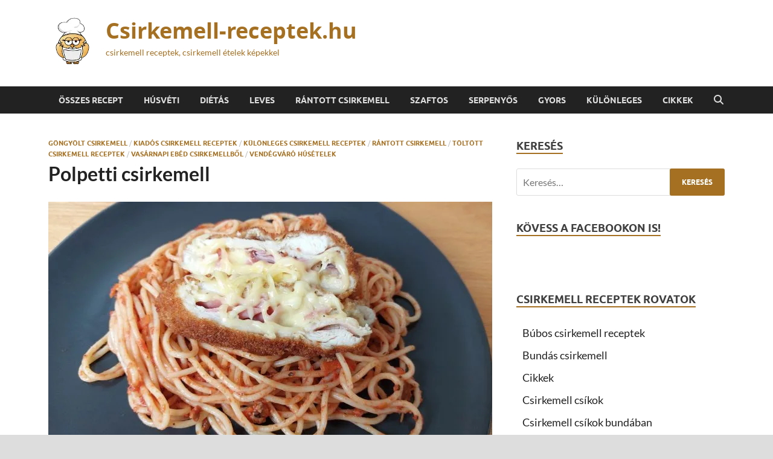

--- FILE ---
content_type: text/html; charset=UTF-8
request_url: https://csirkemell-receptek.hu/polpetti-csirkemell/
body_size: 32223
content:
<!DOCTYPE html><html lang="hu" prefix="og: https://ogp.me/ns#"><head><script data-no-optimize="1">var litespeed_docref=sessionStorage.getItem("litespeed_docref");litespeed_docref&&(Object.defineProperty(document,"referrer",{get:function(){return litespeed_docref}}),sessionStorage.removeItem("litespeed_docref"));</script> <meta charset="UTF-8"><meta name="viewport" content="width=device-width, initial-scale=1"><link rel="profile" href="http://gmpg.org/xfn/11"><style>img:is([sizes="auto" i], [sizes^="auto," i]) { contain-intrinsic-size: 3000px 1500px }</style><title>Polpetti csirkemell ⋆ Csirkemell-receptek.hu</title><meta name="description" content="Polpetti csirkemell recept, egy különleges, laktató, kiadós töltött csirkemell, szuper ötlet hétvégére. Próbáld ki Te is!"/><meta name="robots" content="follow, index, max-snippet:-1, max-video-preview:-1, max-image-preview:large"/><link rel="canonical" href="https://csirkemell-receptek.hu/polpetti-csirkemell/" /><meta property="og:locale" content="hu_HU" /><meta property="og:type" content="article" /><meta property="og:title" content="Polpetti csirkemell ⋆ Csirkemell-receptek.hu" /><meta property="og:description" content="Polpetti csirkemell recept, egy különleges, laktató, kiadós töltött csirkemell, szuper ötlet hétvégére. Próbáld ki Te is!" /><meta property="og:url" content="https://csirkemell-receptek.hu/polpetti-csirkemell/" /><meta property="og:site_name" content="Csirkemell-receptek.hu" /><meta property="article:publisher" content="https://www.facebook.com/csirkemellreceptek/" /><meta property="article:tag" content="Paradicsomos csirkemell receptek" /><meta property="article:tag" content="Sajtos csirkemell" /><meta property="article:tag" content="Sonkás csirkemell receptek" /><meta property="article:section" content="Göngyölt csirkemell" /><meta property="og:updated_time" content="2024-03-02T09:22:24+01:00" /><meta property="og:image" content="https://csirkemell-receptek.hu/wp-content/uploads/2022/09/polpetti-csirkemell.jpg" /><meta property="og:image:secure_url" content="https://csirkemell-receptek.hu/wp-content/uploads/2022/09/polpetti-csirkemell.jpg" /><meta property="og:image:width" content="1200" /><meta property="og:image:height" content="716" /><meta property="og:image:alt" content="polpetti csirkemell" /><meta property="og:image:type" content="image/jpeg" /><meta name="twitter:card" content="summary_large_image" /><meta name="twitter:title" content="Polpetti csirkemell ⋆ Csirkemell-receptek.hu" /><meta name="twitter:description" content="Polpetti csirkemell recept, egy különleges, laktató, kiadós töltött csirkemell, szuper ötlet hétvégére. Próbáld ki Te is!" /><meta name="twitter:image" content="https://csirkemell-receptek.hu/wp-content/uploads/2022/09/polpetti-csirkemell.jpg" /><meta name="twitter:label1" content="Szerző:" /><meta name="twitter:data1" content="Kerekesi Éva" /><meta name="twitter:label2" content="Olvasási idő" /><meta name="twitter:data2" content="2 perc" /> <script type="application/ld+json" class="rank-math-schema">{"@context":"https://schema.org","@graph":[{"@type":["Person","Organization"],"@id":"https://csirkemell-receptek.hu/#person","name":"Kerekesi \u00c9va","sameAs":["https://www.facebook.com/csirkemellreceptek/"],"logo":{"@type":"ImageObject","@id":"https://csirkemell-receptek.hu/#logo","url":"http://csirkemell-receptek.hu/wp-content/uploads/2020/04/cropped-csirkemell_receptek_logo-1.png","contentUrl":"http://csirkemell-receptek.hu/wp-content/uploads/2020/04/cropped-csirkemell_receptek_logo-1.png","caption":"Kerekesi \u00c9va","inLanguage":"hu","width":"80","height":"80"},"image":{"@type":"ImageObject","@id":"https://csirkemell-receptek.hu/#logo","url":"http://csirkemell-receptek.hu/wp-content/uploads/2020/04/cropped-csirkemell_receptek_logo-1.png","contentUrl":"http://csirkemell-receptek.hu/wp-content/uploads/2020/04/cropped-csirkemell_receptek_logo-1.png","caption":"Kerekesi \u00c9va","inLanguage":"hu","width":"80","height":"80"}},{"@type":"WebSite","@id":"https://csirkemell-receptek.hu/#website","url":"https://csirkemell-receptek.hu","name":"Kerekesi \u00c9va","publisher":{"@id":"https://csirkemell-receptek.hu/#person"},"inLanguage":"hu"},{"@type":"ImageObject","@id":"https://csirkemell-receptek.hu/wp-content/uploads/2022/09/polpetti-csirkemell.jpg","url":"https://csirkemell-receptek.hu/wp-content/uploads/2022/09/polpetti-csirkemell.jpg","width":"1200","height":"716","caption":"polpetti csirkemell","inLanguage":"hu"},{"@type":"WebPage","@id":"https://csirkemell-receptek.hu/polpetti-csirkemell/#webpage","url":"https://csirkemell-receptek.hu/polpetti-csirkemell/","name":"Polpetti csirkemell \u22c6 Csirkemell-receptek.hu","datePublished":"2022-09-16T20:36:01+02:00","dateModified":"2024-03-02T09:22:24+01:00","isPartOf":{"@id":"https://csirkemell-receptek.hu/#website"},"primaryImageOfPage":{"@id":"https://csirkemell-receptek.hu/wp-content/uploads/2022/09/polpetti-csirkemell.jpg"},"inLanguage":"hu"},{"@type":"Person","@id":"https://csirkemell-receptek.hu/polpetti-csirkemell/#author","name":"Kerekesi \u00c9va","image":{"@type":"ImageObject","@id":"https://csirkemell-receptek.hu/wp-content/litespeed/avatar/ff85883a1ccc36ba6b27ad1b0a565c8e.jpg?ver=1768936956","url":"https://csirkemell-receptek.hu/wp-content/litespeed/avatar/ff85883a1ccc36ba6b27ad1b0a565c8e.jpg?ver=1768936956","caption":"Kerekesi \u00c9va","inLanguage":"hu"}},{"@type":"Recipe","name":"Polpetti csirkemell \u22c6 Csirkemell-receptek.hu","datePublished":"2022-09-16T20:36:01+02:00","author":{"@id":"https://csirkemell-receptek.hu/polpetti-csirkemell/#author","name":"Kerekesi \u00c9va"},"description":"Polpetti csirkemell recept, egy k\u00fcl\u00f6nleges, laktat\u00f3, kiad\u00f3s t\u00f6lt\u00f6tt csirkemell, szuper \u00f6tlet h\u00e9tv\u00e9g\u00e9re. Pr\u00f3b\u00e1ld ki Te is!","prepTime":"PT20M","cookTime":"PT60M","totalTime":"PT80M","recipeCategory":"f\u0151\u00e9tel","recipeCuisine":"magyar","recipeYield":"4 adag","recipeIngredient":[],"image":{"@id":"https://csirkemell-receptek.hu/wp-content/uploads/2022/09/polpetti-csirkemell.jpg"},"@id":"https://csirkemell-receptek.hu/polpetti-csirkemell/#schema-131845","isPartOf":{"@id":"https://csirkemell-receptek.hu/polpetti-csirkemell/#webpage"},"publisher":{"@id":"https://csirkemell-receptek.hu/#person"},"inLanguage":"hu","mainEntityOfPage":{"@id":"https://csirkemell-receptek.hu/polpetti-csirkemell/#webpage"}}]}</script> <link rel="alternate" type="application/rss+xml" title="Csirkemell-receptek.hu &raquo; hírcsatorna" href="https://csirkemell-receptek.hu/feed/" /><link rel="alternate" type="application/rss+xml" title="Csirkemell-receptek.hu &raquo; hozzászólás hírcsatorna" href="https://csirkemell-receptek.hu/comments/feed/" /><style id="litespeed-ccss">ul{box-sizing:border-box}:root{--wp--preset--font-size--normal:16px;--wp--preset--font-size--huge:42px}.screen-reader-text{border:0;clip:rect(1px,1px,1px,1px);clip-path:inset(50%);height:1px;margin:-1px;overflow:hidden;padding:0;position:absolute;width:1px;word-wrap:normal!important}:root{--wp--preset--aspect-ratio--square:1;--wp--preset--aspect-ratio--4-3:4/3;--wp--preset--aspect-ratio--3-4:3/4;--wp--preset--aspect-ratio--3-2:3/2;--wp--preset--aspect-ratio--2-3:2/3;--wp--preset--aspect-ratio--16-9:16/9;--wp--preset--aspect-ratio--9-16:9/16;--wp--preset--color--black:#000;--wp--preset--color--cyan-bluish-gray:#abb8c3;--wp--preset--color--white:#fff;--wp--preset--color--pale-pink:#f78da7;--wp--preset--color--vivid-red:#cf2e2e;--wp--preset--color--luminous-vivid-orange:#ff6900;--wp--preset--color--luminous-vivid-amber:#fcb900;--wp--preset--color--light-green-cyan:#7bdcb5;--wp--preset--color--vivid-green-cyan:#00d084;--wp--preset--color--pale-cyan-blue:#8ed1fc;--wp--preset--color--vivid-cyan-blue:#0693e3;--wp--preset--color--vivid-purple:#9b51e0;--wp--preset--gradient--vivid-cyan-blue-to-vivid-purple:linear-gradient(135deg,rgba(6,147,227,1) 0%,#9b51e0 100%);--wp--preset--gradient--light-green-cyan-to-vivid-green-cyan:linear-gradient(135deg,#7adcb4 0%,#00d082 100%);--wp--preset--gradient--luminous-vivid-amber-to-luminous-vivid-orange:linear-gradient(135deg,rgba(252,185,0,1) 0%,rgba(255,105,0,1) 100%);--wp--preset--gradient--luminous-vivid-orange-to-vivid-red:linear-gradient(135deg,rgba(255,105,0,1) 0%,#cf2e2e 100%);--wp--preset--gradient--very-light-gray-to-cyan-bluish-gray:linear-gradient(135deg,#eee 0%,#a9b8c3 100%);--wp--preset--gradient--cool-to-warm-spectrum:linear-gradient(135deg,#4aeadc 0%,#9778d1 20%,#cf2aba 40%,#ee2c82 60%,#fb6962 80%,#fef84c 100%);--wp--preset--gradient--blush-light-purple:linear-gradient(135deg,#ffceec 0%,#9896f0 100%);--wp--preset--gradient--blush-bordeaux:linear-gradient(135deg,#fecda5 0%,#fe2d2d 50%,#6b003e 100%);--wp--preset--gradient--luminous-dusk:linear-gradient(135deg,#ffcb70 0%,#c751c0 50%,#4158d0 100%);--wp--preset--gradient--pale-ocean:linear-gradient(135deg,#fff5cb 0%,#b6e3d4 50%,#33a7b5 100%);--wp--preset--gradient--electric-grass:linear-gradient(135deg,#caf880 0%,#71ce7e 100%);--wp--preset--gradient--midnight:linear-gradient(135deg,#020381 0%,#2874fc 100%);--wp--preset--font-size--small:13px;--wp--preset--font-size--medium:20px;--wp--preset--font-size--large:36px;--wp--preset--font-size--x-large:42px;--wp--preset--spacing--20:.44rem;--wp--preset--spacing--30:.67rem;--wp--preset--spacing--40:1rem;--wp--preset--spacing--50:1.5rem;--wp--preset--spacing--60:2.25rem;--wp--preset--spacing--70:3.38rem;--wp--preset--spacing--80:5.06rem;--wp--preset--shadow--natural:6px 6px 9px rgba(0,0,0,.2);--wp--preset--shadow--deep:12px 12px 50px rgba(0,0,0,.4);--wp--preset--shadow--sharp:6px 6px 0px rgba(0,0,0,.2);--wp--preset--shadow--outlined:6px 6px 0px -3px rgba(255,255,255,1),6px 6px rgba(0,0,0,1);--wp--preset--shadow--crisp:6px 6px 0px rgba(0,0,0,1)}#cookie-notice .cn-button:not(.cn-button-custom){font-family:-apple-system,BlinkMacSystemFont,Arial,Roboto,"Helvetica Neue",sans-serif;font-weight:400;font-size:13px;text-align:center}#cookie-notice *{-webkit-box-sizing:border-box;-moz-box-sizing:border-box;box-sizing:border-box}#cookie-notice .cookie-notice-container{display:block}#cookie-notice.cookie-notice-hidden .cookie-notice-container{display:none}.cookie-notice-container{padding:15px 30px;text-align:center;width:100%;z-index:2}.cn-close-icon{position:absolute;right:15px;top:50%;margin-top:-10px;width:15px;height:15px;opacity:.5;padding:10px;outline:0}.cn-close-icon:after,.cn-close-icon:before{position:absolute;content:' ';height:15px;width:2px;top:3px;background-color:grey}.cn-close-icon:before{transform:rotate(45deg)}.cn-close-icon:after{transform:rotate(-45deg)}#cookie-notice .cn-button{margin:0 0 0 10px;display:inline-block}#cookie-notice .cn-button:not(.cn-button-custom){letter-spacing:.25px;margin:0 0 0 10px;text-transform:none;display:inline-block;touch-action:manipulation;white-space:nowrap;outline:0;box-shadow:none;text-shadow:none;border:none;-webkit-border-radius:3px;-moz-border-radius:3px;border-radius:3px;text-decoration:none;padding:8.5px 10px;line-height:1;color:inherit}.cn-text-container{margin:0 0 6px}.cn-buttons-container,.cn-text-container{display:inline-block}@media all and (max-width:900px){.cookie-notice-container #cn-notice-buttons,.cookie-notice-container #cn-notice-text{display:block}#cookie-notice .cn-button{margin:0 5px 5px}}@media all and (max-width:480px){.cookie-notice-container{padding:15px 25px}}:host,:root{--fa-style-family-brands:"Font Awesome 6 Brands";--fa-font-brands:normal 400 1em/1 "Font Awesome 6 Brands"}:host,:root{--fa-font-regular:normal 400 1em/1 "Font Awesome 6 Free"}:host,:root{--fa-style-family-classic:"Font Awesome 6 Free";--fa-font-solid:normal 900 1em/1 "Font Awesome 6 Free"}html{font-family:sans-serif;-webkit-text-size-adjust:100%;-ms-text-size-adjust:100%}body{margin:0}article,aside,header,main,nav,section{display:block}a{background-color:transparent}h1{font-size:2em;margin:.67em 0}img{border:0}button,input{color:inherit;font:inherit;margin:0}button{overflow:visible}button{text-transform:none}button,input[type=submit]{-webkit-appearance:button}button::-moz-focus-inner,input::-moz-focus-inner{border:0;padding:0}input{line-height:normal}input[type=search]::-webkit-search-cancel-button,input[type=search]::-webkit-search-decoration{-webkit-appearance:none}body,button,input{color:#404040;font-family:"Lato",sans-serif;font-size:16px;font-size:1rem;line-height:1.5}h1,h2,h4{clear:both;margin:.9em 0;line-height:1.3}h1{font-size:36px;font-size:2.25rem}h2{font-size:32px;font-size:2rem}h4{font-size:24px;font-size:1.5rem}p{margin:0 0 1.5em}blockquote{margin:0 1.5em}html{box-sizing:border-box}*,*:before,*:after{box-sizing:inherit}body{background:#fff}blockquote{quotes:"" "";padding:1.5em;margin:0 0 1em;font-size:18px;background:#f8f8f8;border-left:3px solid #e74c3c}blockquote:before,blockquote:after{content:""}blockquote p{margin:0}ul{margin:0 0 1.5em 1.5em;padding-left:2em}ul{list-style:disc}img{height:auto;max-width:100%}button,input[type=submit]{border:none;border-radius:3px;background:#e74c3c;color:#fff;font-size:12px;font-size:.75rem;font-weight:700;line-height:1;padding:13px 20px;text-transform:uppercase;font-family:"Ubuntu",sans-serif}input[type=search]{color:#666;border:1px solid #ddd;padding:8px 5px}a{color:#3498db;text-decoration:none}a:visited{color:#2980b9}.hm-nav-container{position:relative;background-color:#222;clear:both}.main-navigation{background-color:#222;clear:both;display:block;float:left;font-family:"Ubuntu",sans-serif;width:100%}.main-navigation a{line-height:20px;padding:12.5px 17px;color:#ddd}.main-navigation ul{display:none;font-size:14px;font-size:.875rem;font-weight:700;list-style:none;margin:0;padding-left:0;text-transform:uppercase}@media (max-width:991px){.main-navigation ul{display:none}}.main-navigation li{float:left;position:relative}.main-navigation a{display:block;text-decoration:none}@media screen and (min-width:992px){.main-navigation ul{display:block}}#main-nav-button{color:#ddd;display:none;line-height:45px;margin:0 0 0 30px;text-align:left;padding:0 16px;font-weight:700;font-size:14px;text-transform:uppercase}@media (max-width:991px){#main-nav-button{display:inline-block}}#main-nav-button:before{content:"\f0c9"}.main-nav-btn-lbl{margin:0 0 0 10px}.responsive-mainnav{background:#333;display:none;padding-right:30px}@media (min-width:992px){.responsive-mainnav{display:none!important}}.screen-reader-text{position:absolute;top:-9999em;left:-9999em}.hm-search-box-container{display:none}.hm-search-button-icon{float:right;position:absolute;top:0;right:35px;width:30px;line-height:45px;color:#ddd;background:0 0;padding:0}@media (max-width:992px){.hm-search-button-icon{z-index:999999;text-align:center}}.hm-search-button-icon:before{font-size:16px;font-size:1rem}.hm-search-button-icon:before{content:"\f002";display:inline-block}.hm-search-box-container{background:#fff;border:3px solid #e3e3e3;display:none;padding:5px;position:absolute;top:45px;width:345px;z-index:999}@media (max-width:480px){.hm-search-box-container{width:100%;right:0}}@media (min-width:481px){.hm-search-box-container{right:25px}}@media (min-width:768px){.hm-search-box-container{right:30px}}@media (min-width:992px){.hm-search-box-container{right:40px}}.hm-nwrap{margin:0 auto;position:relative}@media (min-width:992px){.hm-nwrap{max-width:990px}}@media (min-width:768px){.hm-nwrap{max-width:760px}}#main-nav-button:before,.hm-search-button-icon:before{display:inline-block;text-rendering:auto;-webkit-font-smoothing:antialiased;font-family:"Font Awesome 6 Free";font-weight:900}.screen-reader-text{clip:rect(1px,1px,1px,1px);position:absolute!important;height:1px;width:1px;overflow:hidden}.site-header:before,.site-header:after,.site-content:before,.site-content:after{content:"";display:table;table-layout:fixed}.site-header:after,.site-content:after{clear:both}.widget{margin:0 0 40px;display:block}.widget:after{content:"";clear:both;display:table}.widget-title{font-size:18px;font-size:1.125rem;border-bottom:2px solid #e74c3c;font-family:"Ubuntu",sans-serif;font-weight:700;line-height:1.3;text-transform:uppercase;display:inline-block;margin-top:0;margin-bottom:24px}.widget ul,.widget-area ul{margin:0;padding:0;list-style:none}.widget ul li:not(.wp-block-social-link),.widget-area ul li:not(.wp-block-social-link){padding:5px 10px}.widget a,.widget-area a{color:#222}.search-form{display:block;position:relative;margin:0;padding:0;overflow:hidden;width:100%}.search-form .search-field{display:block;margin:0;height:45px;padding:10px 85px 10px 10px;box-sizing:border-box;-webkit-appearance:none;border-radius:3px;width:100%}.search-form label{display:block}.search-form .search-field::-moz-placeholder{color:#aaa;font-style:italic}.search-form .search-submit{height:45px;position:absolute;top:0;right:0;border:none;padding:10px 20px;font-size:12px;font-size:.75rem;text-transform:uppercase;font-weight:700;background:#e74c3c;color:#fff}.site-content{padding-bottom:60px}.hitmag-full-width .hitmag-wrapper{max-width:100%;margin-top:0}.hitmag-wrapper{background:#fff;margin:0 auto;box-shadow:0 0 2px #bbb}@media (min-width:768px){.hitmag-wrapper{max-width:760px}}@media (min-width:992px){.hitmag-wrapper{max-width:990px;margin-top:30px}}@media (min-width:1200px){.hitmag-wrapper{max-width:1200px}}.hm-container{margin:0 auto;padding:0 25px;position:relative}@media (min-width:768px){.hm-container{max-width:760px;padding:0 30px}}@media (min-width:992px){.hm-container{max-width:990px;padding:0 40px}}@media (min-width:1200px){.hm-container{max-width:1200px}}#primary.content-area{float:left;width:65.625%}@media (max-width:992px){#primary.content-area{width:100%;float:none}}#secondary.widget-area{float:right;width:30.8%}@media (max-width:992px){#secondary.widget-area{max-width:initial;width:100%;float:none}}.hentry{margin:0 0 1.5em}.updated:not(.published){display:none}html{font-size:16px}body{background:#ddd}.hm-logo{float:left}.hm-site-title{overflow:hidden;display:inline-block;margin-left:15px}.site-header{margin:0 0 40px}.header-main-area{overflow:hidden;clear:both}.site-branding{float:left;max-width:100%;margin:28px 0}.site-title{font-family:"Open Sans",sans-serif;font-size:36px;font-size:2.25rem;font-weight:700;margin:0;line-height:1.3}.site-title a{color:#e74c3c}.site-description{font-size:14px;font-size:.875rem;margin:2px 0 0}.cat-links{font-family:"Ubuntu",sans-serif;color:#bbb}.cat-links a{color:#e74c3c;font-weight:700}.hitmag-single{margin-bottom:3em;line-height:1.6}.hitmag-single .entry-header{margin-bottom:27px}.hitmag-single .cat-links{font-size:11px;font-size:.6875rem;margin-bottom:.455em;text-transform:uppercase}.hitmag-single .entry-title{font-size:32px;font-size:2rem;margin:0 0 .2em;font-weight:700;color:#222;line-height:1.2;-ms-word-wrap:break-word;word-wrap:break-word}.hitmag-single .entry-meta{margin:0 0 1.154em;font-size:13px;font-size:.8125rem;font-weight:700;color:#888}.screen-reader-text{clip:rect(1px,1px,1px,1px);height:1px;overflow:hidden;position:absolute!important;width:1px;word-wrap:normal!important}button::-moz-focus-inner{padding:0;border:0}button,input[type=submit]{background:#a67022}.widget-title{border-bottom:2px solid #a67022}.search-form .search-submit{background:#a67022}.site-title a{color:#a67022}.cat-links a{color:#a67022}blockquote{border-left:3px solid #a67022}.site-title a,.site-description{color:#a67022}.entry-meta{display:none}body{font-size:18px}:root{--rankmath-wp-adminbar-height:0}</style><link rel="preload" data-asynced="1" data-optimized="2" as="style" onload="this.onload=null;this.rel='stylesheet'" href="https://csirkemell-receptek.hu/wp-content/litespeed/ucss/2c766f914055e1912b21314f6b93cf2d.css?ver=ae723" /><script data-optimized="1" type="litespeed/javascript" data-src="https://csirkemell-receptek.hu/wp-content/plugins/litespeed-cache/assets/js/css_async.min.js"></script> <style id='wp-block-library-theme-inline-css' type='text/css'>.wp-block-audio :where(figcaption){color:#555;font-size:13px;text-align:center}.is-dark-theme .wp-block-audio :where(figcaption){color:#ffffffa6}.wp-block-audio{margin:0 0 1em}.wp-block-code{border:1px solid #ccc;border-radius:4px;font-family:Menlo,Consolas,monaco,monospace;padding:.8em 1em}.wp-block-embed :where(figcaption){color:#555;font-size:13px;text-align:center}.is-dark-theme .wp-block-embed :where(figcaption){color:#ffffffa6}.wp-block-embed{margin:0 0 1em}.blocks-gallery-caption{color:#555;font-size:13px;text-align:center}.is-dark-theme .blocks-gallery-caption{color:#ffffffa6}:root :where(.wp-block-image figcaption){color:#555;font-size:13px;text-align:center}.is-dark-theme :root :where(.wp-block-image figcaption){color:#ffffffa6}.wp-block-image{margin:0 0 1em}.wp-block-pullquote{border-bottom:4px solid;border-top:4px solid;color:currentColor;margin-bottom:1.75em}.wp-block-pullquote cite,.wp-block-pullquote footer,.wp-block-pullquote__citation{color:currentColor;font-size:.8125em;font-style:normal;text-transform:uppercase}.wp-block-quote{border-left:.25em solid;margin:0 0 1.75em;padding-left:1em}.wp-block-quote cite,.wp-block-quote footer{color:currentColor;font-size:.8125em;font-style:normal;position:relative}.wp-block-quote:where(.has-text-align-right){border-left:none;border-right:.25em solid;padding-left:0;padding-right:1em}.wp-block-quote:where(.has-text-align-center){border:none;padding-left:0}.wp-block-quote.is-large,.wp-block-quote.is-style-large,.wp-block-quote:where(.is-style-plain){border:none}.wp-block-search .wp-block-search__label{font-weight:700}.wp-block-search__button{border:1px solid #ccc;padding:.375em .625em}:where(.wp-block-group.has-background){padding:1.25em 2.375em}.wp-block-separator.has-css-opacity{opacity:.4}.wp-block-separator{border:none;border-bottom:2px solid;margin-left:auto;margin-right:auto}.wp-block-separator.has-alpha-channel-opacity{opacity:1}.wp-block-separator:not(.is-style-wide):not(.is-style-dots){width:100px}.wp-block-separator.has-background:not(.is-style-dots){border-bottom:none;height:1px}.wp-block-separator.has-background:not(.is-style-wide):not(.is-style-dots){height:2px}.wp-block-table{margin:0 0 1em}.wp-block-table td,.wp-block-table th{word-break:normal}.wp-block-table :where(figcaption){color:#555;font-size:13px;text-align:center}.is-dark-theme .wp-block-table :where(figcaption){color:#ffffffa6}.wp-block-video :where(figcaption){color:#555;font-size:13px;text-align:center}.is-dark-theme .wp-block-video :where(figcaption){color:#ffffffa6}.wp-block-video{margin:0 0 1em}:root :where(.wp-block-template-part.has-background){margin-bottom:0;margin-top:0;padding:1.25em 2.375em}</style><style id='classic-theme-styles-inline-css' type='text/css'>/*! This file is auto-generated */
.wp-block-button__link{color:#fff;background-color:#32373c;border-radius:9999px;box-shadow:none;text-decoration:none;padding:calc(.667em + 2px) calc(1.333em + 2px);font-size:1.125em}.wp-block-file__button{background:#32373c;color:#fff;text-decoration:none}</style><style id='global-styles-inline-css' type='text/css'>:root{--wp--preset--aspect-ratio--square: 1;--wp--preset--aspect-ratio--4-3: 4/3;--wp--preset--aspect-ratio--3-4: 3/4;--wp--preset--aspect-ratio--3-2: 3/2;--wp--preset--aspect-ratio--2-3: 2/3;--wp--preset--aspect-ratio--16-9: 16/9;--wp--preset--aspect-ratio--9-16: 9/16;--wp--preset--color--black: #000000;--wp--preset--color--cyan-bluish-gray: #abb8c3;--wp--preset--color--white: #ffffff;--wp--preset--color--pale-pink: #f78da7;--wp--preset--color--vivid-red: #cf2e2e;--wp--preset--color--luminous-vivid-orange: #ff6900;--wp--preset--color--luminous-vivid-amber: #fcb900;--wp--preset--color--light-green-cyan: #7bdcb5;--wp--preset--color--vivid-green-cyan: #00d084;--wp--preset--color--pale-cyan-blue: #8ed1fc;--wp--preset--color--vivid-cyan-blue: #0693e3;--wp--preset--color--vivid-purple: #9b51e0;--wp--preset--gradient--vivid-cyan-blue-to-vivid-purple: linear-gradient(135deg,rgba(6,147,227,1) 0%,rgb(155,81,224) 100%);--wp--preset--gradient--light-green-cyan-to-vivid-green-cyan: linear-gradient(135deg,rgb(122,220,180) 0%,rgb(0,208,130) 100%);--wp--preset--gradient--luminous-vivid-amber-to-luminous-vivid-orange: linear-gradient(135deg,rgba(252,185,0,1) 0%,rgba(255,105,0,1) 100%);--wp--preset--gradient--luminous-vivid-orange-to-vivid-red: linear-gradient(135deg,rgba(255,105,0,1) 0%,rgb(207,46,46) 100%);--wp--preset--gradient--very-light-gray-to-cyan-bluish-gray: linear-gradient(135deg,rgb(238,238,238) 0%,rgb(169,184,195) 100%);--wp--preset--gradient--cool-to-warm-spectrum: linear-gradient(135deg,rgb(74,234,220) 0%,rgb(151,120,209) 20%,rgb(207,42,186) 40%,rgb(238,44,130) 60%,rgb(251,105,98) 80%,rgb(254,248,76) 100%);--wp--preset--gradient--blush-light-purple: linear-gradient(135deg,rgb(255,206,236) 0%,rgb(152,150,240) 100%);--wp--preset--gradient--blush-bordeaux: linear-gradient(135deg,rgb(254,205,165) 0%,rgb(254,45,45) 50%,rgb(107,0,62) 100%);--wp--preset--gradient--luminous-dusk: linear-gradient(135deg,rgb(255,203,112) 0%,rgb(199,81,192) 50%,rgb(65,88,208) 100%);--wp--preset--gradient--pale-ocean: linear-gradient(135deg,rgb(255,245,203) 0%,rgb(182,227,212) 50%,rgb(51,167,181) 100%);--wp--preset--gradient--electric-grass: linear-gradient(135deg,rgb(202,248,128) 0%,rgb(113,206,126) 100%);--wp--preset--gradient--midnight: linear-gradient(135deg,rgb(2,3,129) 0%,rgb(40,116,252) 100%);--wp--preset--font-size--small: 13px;--wp--preset--font-size--medium: 20px;--wp--preset--font-size--large: 36px;--wp--preset--font-size--x-large: 42px;--wp--preset--spacing--20: 0.44rem;--wp--preset--spacing--30: 0.67rem;--wp--preset--spacing--40: 1rem;--wp--preset--spacing--50: 1.5rem;--wp--preset--spacing--60: 2.25rem;--wp--preset--spacing--70: 3.38rem;--wp--preset--spacing--80: 5.06rem;--wp--preset--shadow--natural: 6px 6px 9px rgba(0, 0, 0, 0.2);--wp--preset--shadow--deep: 12px 12px 50px rgba(0, 0, 0, 0.4);--wp--preset--shadow--sharp: 6px 6px 0px rgba(0, 0, 0, 0.2);--wp--preset--shadow--outlined: 6px 6px 0px -3px rgba(255, 255, 255, 1), 6px 6px rgba(0, 0, 0, 1);--wp--preset--shadow--crisp: 6px 6px 0px rgba(0, 0, 0, 1);}:where(.is-layout-flex){gap: 0.5em;}:where(.is-layout-grid){gap: 0.5em;}body .is-layout-flex{display: flex;}.is-layout-flex{flex-wrap: wrap;align-items: center;}.is-layout-flex > :is(*, div){margin: 0;}body .is-layout-grid{display: grid;}.is-layout-grid > :is(*, div){margin: 0;}:where(.wp-block-columns.is-layout-flex){gap: 2em;}:where(.wp-block-columns.is-layout-grid){gap: 2em;}:where(.wp-block-post-template.is-layout-flex){gap: 1.25em;}:where(.wp-block-post-template.is-layout-grid){gap: 1.25em;}.has-black-color{color: var(--wp--preset--color--black) !important;}.has-cyan-bluish-gray-color{color: var(--wp--preset--color--cyan-bluish-gray) !important;}.has-white-color{color: var(--wp--preset--color--white) !important;}.has-pale-pink-color{color: var(--wp--preset--color--pale-pink) !important;}.has-vivid-red-color{color: var(--wp--preset--color--vivid-red) !important;}.has-luminous-vivid-orange-color{color: var(--wp--preset--color--luminous-vivid-orange) !important;}.has-luminous-vivid-amber-color{color: var(--wp--preset--color--luminous-vivid-amber) !important;}.has-light-green-cyan-color{color: var(--wp--preset--color--light-green-cyan) !important;}.has-vivid-green-cyan-color{color: var(--wp--preset--color--vivid-green-cyan) !important;}.has-pale-cyan-blue-color{color: var(--wp--preset--color--pale-cyan-blue) !important;}.has-vivid-cyan-blue-color{color: var(--wp--preset--color--vivid-cyan-blue) !important;}.has-vivid-purple-color{color: var(--wp--preset--color--vivid-purple) !important;}.has-black-background-color{background-color: var(--wp--preset--color--black) !important;}.has-cyan-bluish-gray-background-color{background-color: var(--wp--preset--color--cyan-bluish-gray) !important;}.has-white-background-color{background-color: var(--wp--preset--color--white) !important;}.has-pale-pink-background-color{background-color: var(--wp--preset--color--pale-pink) !important;}.has-vivid-red-background-color{background-color: var(--wp--preset--color--vivid-red) !important;}.has-luminous-vivid-orange-background-color{background-color: var(--wp--preset--color--luminous-vivid-orange) !important;}.has-luminous-vivid-amber-background-color{background-color: var(--wp--preset--color--luminous-vivid-amber) !important;}.has-light-green-cyan-background-color{background-color: var(--wp--preset--color--light-green-cyan) !important;}.has-vivid-green-cyan-background-color{background-color: var(--wp--preset--color--vivid-green-cyan) !important;}.has-pale-cyan-blue-background-color{background-color: var(--wp--preset--color--pale-cyan-blue) !important;}.has-vivid-cyan-blue-background-color{background-color: var(--wp--preset--color--vivid-cyan-blue) !important;}.has-vivid-purple-background-color{background-color: var(--wp--preset--color--vivid-purple) !important;}.has-black-border-color{border-color: var(--wp--preset--color--black) !important;}.has-cyan-bluish-gray-border-color{border-color: var(--wp--preset--color--cyan-bluish-gray) !important;}.has-white-border-color{border-color: var(--wp--preset--color--white) !important;}.has-pale-pink-border-color{border-color: var(--wp--preset--color--pale-pink) !important;}.has-vivid-red-border-color{border-color: var(--wp--preset--color--vivid-red) !important;}.has-luminous-vivid-orange-border-color{border-color: var(--wp--preset--color--luminous-vivid-orange) !important;}.has-luminous-vivid-amber-border-color{border-color: var(--wp--preset--color--luminous-vivid-amber) !important;}.has-light-green-cyan-border-color{border-color: var(--wp--preset--color--light-green-cyan) !important;}.has-vivid-green-cyan-border-color{border-color: var(--wp--preset--color--vivid-green-cyan) !important;}.has-pale-cyan-blue-border-color{border-color: var(--wp--preset--color--pale-cyan-blue) !important;}.has-vivid-cyan-blue-border-color{border-color: var(--wp--preset--color--vivid-cyan-blue) !important;}.has-vivid-purple-border-color{border-color: var(--wp--preset--color--vivid-purple) !important;}.has-vivid-cyan-blue-to-vivid-purple-gradient-background{background: var(--wp--preset--gradient--vivid-cyan-blue-to-vivid-purple) !important;}.has-light-green-cyan-to-vivid-green-cyan-gradient-background{background: var(--wp--preset--gradient--light-green-cyan-to-vivid-green-cyan) !important;}.has-luminous-vivid-amber-to-luminous-vivid-orange-gradient-background{background: var(--wp--preset--gradient--luminous-vivid-amber-to-luminous-vivid-orange) !important;}.has-luminous-vivid-orange-to-vivid-red-gradient-background{background: var(--wp--preset--gradient--luminous-vivid-orange-to-vivid-red) !important;}.has-very-light-gray-to-cyan-bluish-gray-gradient-background{background: var(--wp--preset--gradient--very-light-gray-to-cyan-bluish-gray) !important;}.has-cool-to-warm-spectrum-gradient-background{background: var(--wp--preset--gradient--cool-to-warm-spectrum) !important;}.has-blush-light-purple-gradient-background{background: var(--wp--preset--gradient--blush-light-purple) !important;}.has-blush-bordeaux-gradient-background{background: var(--wp--preset--gradient--blush-bordeaux) !important;}.has-luminous-dusk-gradient-background{background: var(--wp--preset--gradient--luminous-dusk) !important;}.has-pale-ocean-gradient-background{background: var(--wp--preset--gradient--pale-ocean) !important;}.has-electric-grass-gradient-background{background: var(--wp--preset--gradient--electric-grass) !important;}.has-midnight-gradient-background{background: var(--wp--preset--gradient--midnight) !important;}.has-small-font-size{font-size: var(--wp--preset--font-size--small) !important;}.has-medium-font-size{font-size: var(--wp--preset--font-size--medium) !important;}.has-large-font-size{font-size: var(--wp--preset--font-size--large) !important;}.has-x-large-font-size{font-size: var(--wp--preset--font-size--x-large) !important;}
:where(.wp-block-post-template.is-layout-flex){gap: 1.25em;}:where(.wp-block-post-template.is-layout-grid){gap: 1.25em;}
:where(.wp-block-columns.is-layout-flex){gap: 2em;}:where(.wp-block-columns.is-layout-grid){gap: 2em;}
:root :where(.wp-block-pullquote){font-size: 1.5em;line-height: 1.6;}</style> <script id="cookie-notice-front-js-before" type="litespeed/javascript">var cnArgs={"ajaxUrl":"https:\/\/csirkemell-receptek.hu\/wp-admin\/admin-ajax.php","nonce":"d958aa05e3","hideEffect":"fade","position":"bottom","onScroll":!1,"onScrollOffset":100,"onClick":!1,"cookieName":"cookie_notice_accepted","cookieTime":2592000,"cookieTimeRejected":2592000,"globalCookie":!1,"redirection":!1,"cache":!0,"revokeCookies":!1,"revokeCookiesOpt":"automatic"}</script> <script type="litespeed/javascript" data-src="https://csirkemell-receptek.hu/wp-includes/js/jquery/jquery.min.js" id="jquery-core-js"></script> <!--[if lt IE 9]> <script type="text/javascript" src="https://csirkemell-receptek.hu/wp-content/themes/hitmag/js/html5shiv.min.js" id="html5shiv-js"></script> <![endif]--><link rel="https://api.w.org/" href="https://csirkemell-receptek.hu/wp-json/" /><link rel="alternate" title="JSON" type="application/json" href="https://csirkemell-receptek.hu/wp-json/wp/v2/posts/1360" /><link rel="EditURI" type="application/rsd+xml" title="RSD" href="https://csirkemell-receptek.hu/xmlrpc.php?rsd" /><meta name="generator" content="WordPress 6.8.2" /><link rel='shortlink' href='https://csirkemell-receptek.hu/?p=1360' /><link rel="alternate" title="oEmbed (JSON)" type="application/json+oembed" href="https://csirkemell-receptek.hu/wp-json/oembed/1.0/embed?url=https%3A%2F%2Fcsirkemell-receptek.hu%2Fpolpetti-csirkemell%2F" /><link rel="alternate" title="oEmbed (XML)" type="text/xml+oembed" href="https://csirkemell-receptek.hu/wp-json/oembed/1.0/embed?url=https%3A%2F%2Fcsirkemell-receptek.hu%2Fpolpetti-csirkemell%2F&#038;format=xml" /><meta property="og:url" content="https://csirkemell-receptek.hu/polpetti-csirkemell/"/><meta property="og:type" content="article"/><meta property="og:title" content="Polpetti csirkemell"/><meta property="og:site_name" content="Csirkemell-receptek.hu"/><meta property="og:image" content="https://csirkemell-receptek.hu/wp-content/uploads/2022/09/polpetti-csirkemell-300x300.jpg"/><meta property="og:description" content="Ha igazán éhes vagy, akkor a polpetti csirkemellel garantáltan jól fogsz lakni! Szuper vasárnapi ebéd ötlet, a család garantáltan imádni fogja!Mi az a polpetti?A neve "/><div id="fb-root"></div> <script async defer crossorigin="anonymous" src="https://connect.facebook.net/hu_HU/sdk.js#xfbml=1&version=v6.0"></script>  <script type="litespeed/javascript" data-src="https://www.googletagmanager.com/gtag/js?id=UA-66154437-41"></script> <script type="litespeed/javascript">window.dataLayer=window.dataLayer||[];function gtag(){dataLayer.push(arguments)}
gtag('js',new Date());gtag('config','UA-66154437-41')</script> <meta name="p:domain_verify" content="ae1b95d8f521b0db5e1dab1bfef5acd9"/> <script data-ad-client="ca-pub-5061928607074353" type="litespeed/javascript" data-src="https://pagead2.googlesyndication.com/pagead/js/adsbygoogle.js"></script> <style type="text/css">button,
			input[type="button"],
			input[type="reset"],
			input[type="submit"] {
				background: #a67022;
			}

            .th-readmore {
                background: #a67022;
            }           

            a:hover {
                color: #a67022;
            } 

            .main-navigation a:hover {
                background-color: #a67022;
            }

            .main-navigation .current_page_item > a,
            .main-navigation .current-menu-item > a,
            .main-navigation .current_page_ancestor > a,
            .main-navigation .current-menu-ancestor > a {
                background-color: #a67022;
            }

            #main-nav-button:hover {
                background-color: #a67022;
            }

            .post-navigation .post-title:hover {
                color: #a67022;
            }

            .top-navigation a:hover {
                color: #a67022;
            }

            .top-navigation ul ul a:hover {
                background: #a67022;
            }

            #top-nav-button:hover {
                color: #a67022;
            }

            .responsive-mainnav li a:hover,
            .responsive-topnav li a:hover {
                background: #a67022;
            }

            #hm-search-form .search-form .search-submit {
                background-color: #a67022;
            }

            .nav-links .current {
                background: #a67022;
            }

            .is-style-hitmag-widget-title,
            .elementor-widget-container h5,
            .widgettitle,
            .widget-title {
                border-bottom: 2px solid #a67022;
            }

            .footer-widget-title {
                border-bottom: 2px solid #a67022;
            }

            .widget-area a:hover {
                color: #a67022;
            }

            .footer-widget-area .widget a:hover {
                color: #a67022;
            }

            .site-info a:hover {
                color: #a67022;
            }

            .wp-block-search .wp-block-search__button,
            .search-form .search-submit {
                background: #a67022;
            }

            .hmb-entry-title a:hover {
                color: #a67022;
            }

            .hmb-entry-meta a:hover,
            .hms-meta a:hover {
                color: #a67022;
            }

            .hms-title a:hover {
                color: #a67022;
            }

            .hmw-grid-post .post-title a:hover {
                color: #a67022;
            }

            .footer-widget-area .hmw-grid-post .post-title a:hover,
            .footer-widget-area .hmb-entry-title a:hover,
            .footer-widget-area .hms-title a:hover {
                color: #a67022;
            }

            .hm-tabs-wdt .ui-state-active {
                border-bottom: 2px solid #a67022;
            }

            a.hm-viewall {
                background: #a67022;
            }

            #hitmag-tags a,
            .widget_tag_cloud .tagcloud a {
                background: #a67022;
            }

            .site-title a {
                color: #a67022;
            }

            .hitmag-post .entry-title a:hover {
                color: #a67022;
            }

            .hitmag-post .entry-meta a:hover {
                color: #a67022;
            }

            .cat-links a {
                color: #a67022;
            }

            .hitmag-single .entry-meta a:hover {
                color: #a67022;
            }

            .hitmag-single .author a:hover {
                color: #a67022;
            }

            .hm-author-content .author-posts-link {
                color: #a67022;
            }

            .hm-tags-links a:hover {
                background: #a67022;
            }

            .hm-tagged {
                background: #a67022;
            }

            .hm-edit-link a.post-edit-link {
                background: #a67022;
            }

            .arc-page-title {
                border-bottom: 2px solid #a67022;
            }

            .srch-page-title {
                border-bottom: 2px solid #a67022;
            }

            .hm-slider-details .cat-links {
                background: #a67022;
            }

            .hm-rel-post .post-title a:hover {
                color: #a67022;
            }

            .comment-author a {
                color: #a67022;
            }

            .comment-metadata a:hover,
            .comment-metadata a:focus,
            .pingback .comment-edit-link:hover,
            .pingback .comment-edit-link:focus {
                color: #a67022;
            }

            .comment-reply-link:hover,
            .comment-reply-link:focus {
                background: #a67022;
            }

            .required {
                color: #a67022;
            }

            blockquote {
                border-left: 3px solid #a67022;
            }

            .comment-reply-title small a:before {
                color: #a67022;
            }
            
            .woocommerce ul.products li.product h3:hover,
            .woocommerce-widget-area ul li a:hover,
            .woocommerce-loop-product__title:hover {
                color: #a67022;
            }

            .woocommerce-product-search input[type="submit"],
            .woocommerce #respond input#submit, 
            .woocommerce a.button, 
            .woocommerce button.button, 
            .woocommerce input.button,
            .woocommerce nav.woocommerce-pagination ul li a:focus,
            .woocommerce nav.woocommerce-pagination ul li a:hover,
            .woocommerce nav.woocommerce-pagination ul li span.current,
            .woocommerce span.onsale,
            .woocommerce-widget-area .widget-title,
            .woocommerce #respond input#submit.alt,
            .woocommerce a.button.alt,
            .woocommerce button.button.alt,
            .woocommerce input.button.alt {
                background: #a67022;
            }
            
            .wp-block-quote,
            .wp-block-quote:not(.is-large):not(.is-style-large) {
                border-left: 3px solid #a67022;
            }</style><meta name="onesignal" content="wordpress-plugin"/> <script type="litespeed/javascript">window.OneSignalDeferred=window.OneSignalDeferred||[];OneSignalDeferred.push(function(OneSignal){var oneSignal_options={};window._oneSignalInitOptions=oneSignal_options;oneSignal_options.serviceWorkerParam={scope:'/'};oneSignal_options.serviceWorkerPath='OneSignalSDKWorker.js.php';OneSignal.Notifications.setDefaultUrl("https://csirkemell-receptek.hu");oneSignal_options.wordpress=!0;oneSignal_options.appId='b6069cb6-925c-4078-aed9-6778894be7d3';oneSignal_options.allowLocalhostAsSecureOrigin=!0;oneSignal_options.welcomeNotification={};oneSignal_options.welcomeNotification.title="";oneSignal_options.welcomeNotification.message="";oneSignal_options.path="https://csirkemell-receptek.hu/wp-content/plugins/onesignal-free-web-push-notifications/sdk_files/";oneSignal_options.promptOptions={};oneSignal_options.promptOptions.actionMessage="Értesülj elsőként a legújabb receptekről.";oneSignal_options.promptOptions.acceptButtonText="Kérem.";oneSignal_options.promptOptions.cancelButtonText="Nem köszi.";oneSignal_options.notifyButton={};oneSignal_options.notifyButton.enable=!0;oneSignal_options.notifyButton.position='bottom-right';oneSignal_options.notifyButton.theme='default';oneSignal_options.notifyButton.size='medium';oneSignal_options.notifyButton.showCredit=!0;oneSignal_options.notifyButton.text={};oneSignal_options.notifyButton.text['dialog.main.button.subscribe']='Feliratkozás';oneSignal_options.notifyButton.text['dialog.main.button.unsubscribe']='Leiratkozás';OneSignal.init(window._oneSignalInitOptions)});function documentInitOneSignal(){var oneSignal_elements=document.getElementsByClassName("OneSignal-prompt");var oneSignalLinkClickHandler=function(event){OneSignal.Notifications.requestPermission();event.preventDefault()};for(var i=0;i<oneSignal_elements.length;i++)
oneSignal_elements[i].addEventListener('click',oneSignalLinkClickHandler,!1);}
if(document.readyState==='complete'){documentInitOneSignal()}else{window.addEventListener("load",function(event){documentInitOneSignal()})}</script> <style type="text/css">.site-title a,
		.site-description {
			color: #a67022;
		}</style><link rel="icon" href="https://csirkemell-receptek.hu/wp-content/uploads/2020/04/cropped-csirkemell_receptek_favicon2-2-32x32.png" sizes="32x32" /><link rel="icon" href="https://csirkemell-receptek.hu/wp-content/uploads/2020/04/cropped-csirkemell_receptek_favicon2-2-192x192.png" sizes="192x192" /><link rel="apple-touch-icon" href="https://csirkemell-receptek.hu/wp-content/uploads/2020/04/cropped-csirkemell_receptek_favicon2-2-180x180.png" /><meta name="msapplication-TileImage" content="https://csirkemell-receptek.hu/wp-content/uploads/2020/04/cropped-csirkemell_receptek_favicon2-2-270x270.png" /><style type="text/css" id="wp-custom-css">.entry-meta {
display: none;
}
body {
    font-size: 18px;
}</style><style id="kirki-inline-styles"></style></head><body class="wp-singular post-template-default single single-post postid-1360 single-format-standard wp-custom-logo wp-embed-responsive wp-theme-hitmag cookies-not-set hitmag-full-width th-right-sidebar"><div id="page" class="site hitmag-wrapper">
<a class="skip-link screen-reader-text" href="#content">Skip to content</a><header id="masthead" class="site-header" role="banner"><div class="header-main-area "><div class="hm-container"><div class="site-branding"><div class="site-branding-content"><div class="hm-logo">
<a href="https://csirkemell-receptek.hu/" class="custom-logo-link" rel="home"><img data-lazyloaded="1" src="[data-uri]" width="80" height="80" data-src="https://csirkemell-receptek.hu/wp-content/uploads/2020/04/cropped-csirkemell_receptek_logo-1.png.webp" class="custom-logo" alt="Csirkemell-receptek.hu" decoding="async" /></a></div><div class="hm-site-title"><p class="site-title"><a href="https://csirkemell-receptek.hu/" rel="home">Csirkemell-receptek.hu</a></p><p class="site-description">csirkemell receptek, csirkemell ételek képekkel</p></div></div></div></div></div><div class="hm-nav-container"><nav id="site-navigation" class="main-navigation" role="navigation"><div class="hm-container"><div class="menu-fomenu-container"><ul id="primary-menu" class="menu"><li id="menu-item-657" class="menu-item menu-item-type-post_type menu-item-object-page current_page_parent menu-item-657"><a href="https://csirkemell-receptek.hu/osszes-recept/">Összes recept</a></li><li id="menu-item-2190" class="menu-item menu-item-type-custom menu-item-object-custom menu-item-2190"><a href="https://csirkemell-receptek.hu/tag/husveti-csirkemell-receptek/">Húsvéti</a></li><li id="menu-item-2011" class="menu-item menu-item-type-taxonomy menu-item-object-category menu-item-2011"><a href="https://csirkemell-receptek.hu/category/dietas-csirkemell/">Diétás</a></li><li id="menu-item-104" class="menu-item menu-item-type-taxonomy menu-item-object-category menu-item-104"><a href="https://csirkemell-receptek.hu/category/csirkemell-leves/">Leves</a></li><li id="menu-item-190" class="menu-item menu-item-type-taxonomy menu-item-object-category current-post-ancestor current-menu-parent current-post-parent menu-item-190"><a href="https://csirkemell-receptek.hu/category/rantott-csirkemell/">Rántott csirkemell</a></li><li id="menu-item-189" class="menu-item menu-item-type-taxonomy menu-item-object-category menu-item-189"><a href="https://csirkemell-receptek.hu/category/szaftos-csirkemell/">Szaftos</a></li><li id="menu-item-1136" class="menu-item menu-item-type-taxonomy menu-item-object-category menu-item-1136"><a href="https://csirkemell-receptek.hu/category/serpenyos-csirkemell-receptek/">Serpenyős</a></li><li id="menu-item-1137" class="menu-item menu-item-type-taxonomy menu-item-object-category menu-item-1137"><a href="https://csirkemell-receptek.hu/category/gyors-csirkemell-receptek/">Gyors</a></li><li id="menu-item-1138" class="menu-item menu-item-type-taxonomy menu-item-object-category current-post-ancestor current-menu-parent current-post-parent menu-item-1138"><a href="https://csirkemell-receptek.hu/category/kulonleges-csirkemell-receptek/">Különleges</a></li><li id="menu-item-1815" class="menu-item menu-item-type-taxonomy menu-item-object-category menu-item-1815"><a href="https://csirkemell-receptek.hu/category/cikkek/">Cikkek</a></li></ul></div>
<button class="hm-search-button-icon" aria-label="Open search"></button><div class="hm-search-box-container"><div class="hm-search-box"><form role="search" method="get" class="search-form" action="https://csirkemell-receptek.hu/">
<label>
<span class="screen-reader-text">Keresés:</span>
<input type="search" class="search-field" placeholder="Keresés&hellip;" value="" name="s" />
</label>
<input type="submit" class="search-submit" value="Keresés" /></form></div></div></div></nav><div class="hm-nwrap">
<a href="#" class="navbutton" id="main-nav-button">
<span class="main-nav-btn-lbl">Main Menu</span>				</a></div><div class="responsive-mainnav"></div></div></header><div id="content" class="site-content"><div class="hm-container"><div id="primary" class="content-area"><main id="main" class="site-main" role="main"><article id="post-1360" class="hitmag-single post-1360 post type-post status-publish format-standard has-post-thumbnail hentry category-gongyolt-csirkemell category-kiados-csirkemell-receptek category-kulonleges-csirkemell-receptek category-rantott-csirkemell category-toltott-csirkemell-receptek category-vasarnapi-ebed-csirkemellbol category-vendegvaro-husetelek tag-paradicsomos-csirkemell-receptek tag-sajtos-csirkemell tag-sonkas-csirkemell-receptek"><header class="entry-header"><div class="cat-links"><a href="https://csirkemell-receptek.hu/category/gongyolt-csirkemell/" rel="category tag">Göngyölt csirkemell</a> / <a href="https://csirkemell-receptek.hu/category/kiados-csirkemell-receptek/" rel="category tag">Kiadós csirkemell receptek</a> / <a href="https://csirkemell-receptek.hu/category/kulonleges-csirkemell-receptek/" rel="category tag">Különleges csirkemell receptek</a> / <a href="https://csirkemell-receptek.hu/category/rantott-csirkemell/" rel="category tag">Rántott csirkemell</a> / <a href="https://csirkemell-receptek.hu/category/toltott-csirkemell-receptek/" rel="category tag">Töltött csirkemell receptek</a> / <a href="https://csirkemell-receptek.hu/category/vasarnapi-ebed-csirkemellbol/" rel="category tag">Vasárnapi ebéd csirkemellből</a> / <a href="https://csirkemell-receptek.hu/category/vendegvaro-husetelek/" rel="category tag">Vendégváró húsételek</a></div><h1 class="entry-title">Polpetti csirkemell</h1><div class="entry-meta"></div></header>
<a class="image-link" href="https://csirkemell-receptek.hu/wp-content/uploads/2022/09/polpetti-csirkemell.jpg"><img data-lazyloaded="1" src="[data-uri]" width="735" height="400" data-src="https://csirkemell-receptek.hu/wp-content/uploads/2022/09/polpetti-csirkemell-735x400.jpg.webp" class="attachment-hitmag-featured size-hitmag-featured wp-post-image" alt="polpetti csirkemell" decoding="async" fetchpriority="high" /></a><div class="entry-content"><div class="fcbkbttn_buttons_block" id="fcbkbttn_left"><div class="fcbkbttn_button">
<a href="https://www.facebook.com/csirkemellreceptek" target="_blank" rel="noopener">
<img data-lazyloaded="1" src="[data-uri]" width="75" height="20" decoding="async" data-src="https://csirkemell-receptek.hu/wp-content/plugins/facebook-button-plugin/images/standard-facebook-ico.png" alt="Fb-Button" />
</a></div><div class="fcbkbttn_like "><fb:like href="https://csirkemell-receptek.hu/polpetti-csirkemell/" action="like" colorscheme="light" layout="standard"  width="225px" size="small"></fb:like></div><div class="fb-share-button  " data-href="https://csirkemell-receptek.hu/polpetti-csirkemell/" data-type="button_count" data-size="small"></div></div><p>Ha igazán éhes vagy, akkor a polpetti csirkemellel garantáltan jól fogsz lakni! Szuper vasárnapi ebéd ötlet, a család garantáltan imádni fogja!</p><p><span id="more-1360"></span></p><p>Mi az a polpetti?</p><p>A neve alapján olasz ételnek tűnik, de igazán magyar találmányról van szó. Mondhatjuk, hogy a polpetti a milánói borda és a cordon bleu keveréke. Azaz sajttal, sonkával töltött rántott hús <a href="https://pampuska.com/receptek/milanoi-makaroni/" target="_blank" rel="noopener">milánói makarónival</a>, de szokták <a href="https://pampuska.com/receptek/bolognai-spagetti/" target="_blank" rel="noopener">bolognai spagettivel</a> vagy más paradicsomos tésztával is kínálni.</p><p>Mivel korábban már csináltam <a href="https://csirkemell-receptek.hu/milanoi/">milánói csirkemellet</a>, így most a polpetti csirkemellet bolognai spagettivel készítettem.</p><p>A polpettit nem szabad összekeverni a polpette étellel, ami egy húsgombóc.</p><h2>Hozzávalók:</h2><p>4 adaghoz</p><p><strong>Bolognai spagettihez:</strong></p><ul><li>45 dkg spagetti (durumtészta)</li><li>50 dkg darálthús (pulyka)</li><li>1 db sárgarépa</li><li>1 db szárzeller</li><li>1 db vöröshagyma</li><li>2 gerezd fokhagyma</li><li>5 dl passata (passzírozott paradicsom)</li><li>só</li><li>bors</li><li>1 evőkanál toscana fűszerkeverék</li><li>2 evőkanál olívaolaj</li></ul><p><strong>Sajttal sonkával töltött csirkemellhez:</strong></p><ul><li>1 egész csirkemell filé (kb. 50 dkg)</li><li>8 szelet sonka</li><li>10 dkg trappista sajt</li><li>10 dkg liszt</li><li>2 db tojás</li><li>10 dkg zsemlemorzsa</li><li>só</li><li>bors</li><li>olaj</li><li>tálaláshoz reszelt sajt</li></ul><h2>Polpetti csirkemell recept:</h2><p>1 A polpetti csirkemellhez először a bolognai ragut készítsd el. Aprítsd fel a vöröshagymát, reszeld le a sárgarépát és a zellert.</p><p>2. Egy kevés olajon párold meg a felaprított vöröshagymát, majd add hozzá a reszelt sárgarépát, és zellert és pirítsd meg kicsit a zöldségeket.</p><p>3. Add a darált húst a zöldségekhez, és pirítsd fehéredésig.</p><p>4. Add a passatat a darált húshoz, az összezúzott fokhagymát és a fűszereket: toscana fűszerkeveréket, sót, borsot.</p><p>5. Alacsony lángon főzd a darált húsos ragut, míg a hús meg nem puhul. Ez attól is függ milyen darált hús használsz, a marhának több idő kell, a pulyka gyorsabban elkészül. Tedd félre a bolognai ragut, és kezdd el készíteni a polpetti csirkemellet.</p><p>6. Vágj 4 szeletet a csirkemellből, nyisd ki pillangó szerűen a csirkemellet, mintha félbe akarnád vágni, csak ne vágd át teljesen.</p><p>7. Helyezz fóliát a kinyitott csirkemell szeletekere, és klopfold ki kicsit.</p><p>8. Sózd és borsozd a csirkemellek mindkét oldalát.</p><p>9. Helyezz 2-2 szelet sonkát mindegyik csirkemellre. Ha nagyobb sonkád van, akkor elég lehet egy is, a lényeg, hogy nagyjából befedje.</p><p>10. A sajtból vágj kis rudakat, és helyezd a sonkára.</p><p>11. Tekerd fel a csirkemelleket.</p><p>12. Készítsd elő az alapanyagokat a panírozáshoz:</p><ul><li>Tedd egy tálba a lisztet</li><li>Üsd egy másik tálba a tojásokat, és egy csipet sóval habard el.</li><li>Tedd egy harmadik tálba a zsemlemorzsát.</li></ul><p>13. Forgasd meg lisztben, a tojásban, végül a zsemlemorzsában a töltött csirkemelleket.</p><p>14. Mielőtt elkezded sütni a csirkemelleket, főzd meg a spagetti tésztát. szűrd le, és keverd össze a bolognai raguval.</p><p>15. Bő olajban, közepes lángon süsd aranybarnára a töltött csirkemell mindkét oldalát.</p><p>16. A kisült csirkemellet tedd papírtörlőre, hogy a felesleges zsiradékot felitassa.</p><p>17. Most jön a polpetti csirkemell tálalása. Tegyél a tányérra egy adag bolognai spagettit. Hosszában vágd félbe a sonkával sajttal töltött csirkemellet, és helyezd a tészta tetejére. Szórd meg reszelt sajttal.</p><div class="fcbkbttn_buttons_block" id="fcbkbttn_left"><div class="fcbkbttn_button">
<a href="https://www.facebook.com/csirkemellreceptek" target="_blank" rel="noopener">
<img data-lazyloaded="1" src="[data-uri]" width="75" height="20" decoding="async" data-src="https://csirkemell-receptek.hu/wp-content/plugins/facebook-button-plugin/images/standard-facebook-ico.png" alt="Fb-Button" />
</a></div><div class="fcbkbttn_like "><fb:like href="https://csirkemell-receptek.hu/polpetti-csirkemell/" action="like" colorscheme="light" layout="standard"  width="225px" size="small"></fb:like></div><div class="fb-share-button  " data-href="https://csirkemell-receptek.hu/polpetti-csirkemell/" data-type="button_count" data-size="small"></div></div><div class='code-block code-block-1' style='margin: 8px 0; clear: both;'> <script type="litespeed/javascript" data-src="https://pagead2.googlesyndication.com/pagead/js/adsbygoogle.js?client=ca-pub-5061928607074353"
     crossorigin="anonymous"></script> <ins class="adsbygoogle"
style="display:block"
data-ad-format="autorelaxed"
data-ad-client="ca-pub-5061928607074353"
data-ad-slot="9097828760"></ins> <script type="litespeed/javascript">(adsbygoogle=window.adsbygoogle||[]).push({})</script> </div></div><footer class="entry-footer">
<span class="hm-tags-links"><span class="hm-tagged">Tagged</span><a href="https://csirkemell-receptek.hu/tag/paradicsomos-csirkemell-receptek/" rel="tag">Paradicsomos csirkemell receptek</a><a href="https://csirkemell-receptek.hu/tag/sajtos-csirkemell/" rel="tag">Sajtos csirkemell</a><a href="https://csirkemell-receptek.hu/tag/sonkas-csirkemell-receptek/" rel="tag">Sonkás csirkemell receptek</a></span></footer></article><div class="hm-related-posts"><div class="wt-container"><h4 class="widget-title">Related Posts</h4></div><div class="hmrp-container"><div class="hm-rel-post">
<a href="https://csirkemell-receptek.hu/gesztenyevel-toltott-csirkemell-rantva/" rel="bookmark" title="Gesztenyével töltött csirkemell rántva">
<img data-lazyloaded="1" src="[data-uri]" width="348" height="215" data-src="https://csirkemell-receptek.hu/wp-content/uploads/2023/12/gesztenyevel-toltott-csirkemell-rantva-348x215.jpg.webp" class="attachment-hitmag-grid size-hitmag-grid wp-post-image" alt="gesztenyével töltött csirkemell rántva hercegnőburgonyával" decoding="async" />                    </a><h3 class="post-title">
<a href="https://csirkemell-receptek.hu/gesztenyevel-toltott-csirkemell-rantva/" rel="bookmark" title="Gesztenyével töltött csirkemell rántva">
Gesztenyével töltött csirkemell rántva                        </a></h3><p class="hms-meta"><time class="entry-date published" datetime="2023-12-23T08:08:44+01:00">2023-12-23</time><time class="updated" datetime="2023-12-23T08:12:11+01:00">2023-12-23</time></p></div><div class="hm-rel-post">
<a href="https://csirkemell-receptek.hu/aszalt-szilvaval-gesztenyevel-toltott-csirkemell-baconbe-tekerve/" rel="bookmark" title="Aszalt szilvával gesztenyével töltött csirkemell baconbe tekerve">
<img data-lazyloaded="1" src="[data-uri]" width="348" height="215" data-src="https://csirkemell-receptek.hu/wp-content/uploads/2023/12/aszalt-szilvaval-gesztenyevel-toltott-csirkemell-baconbe-tekerve-348x215.jpg.webp" class="attachment-hitmag-grid size-hitmag-grid wp-post-image" alt="aszalt szilvával gesztenyével töltött csirkemell baconbe tekerve krumplipürével" decoding="async" />                    </a><h3 class="post-title">
<a href="https://csirkemell-receptek.hu/aszalt-szilvaval-gesztenyevel-toltott-csirkemell-baconbe-tekerve/" rel="bookmark" title="Aszalt szilvával gesztenyével töltött csirkemell baconbe tekerve">
Aszalt szilvával gesztenyével töltött csirkemell baconbe tekerve                        </a></h3><p class="hms-meta"><time class="entry-date published updated" datetime="2023-12-11T18:49:19+01:00">2023-12-11</time></p></div><div class="hm-rel-post">
<a href="https://csirkemell-receptek.hu/urasagi-toltott-csirkemell/" rel="bookmark" title="Urasági töltött csirkemell">
<img data-lazyloaded="1" src="[data-uri]" width="348" height="215" data-src="https://csirkemell-receptek.hu/wp-content/uploads/2023/10/urasagi-totltott-csirkemell-rizzsel-348x215.jpg.webp" class="attachment-hitmag-grid size-hitmag-grid wp-post-image" alt="urasági töltött csirkemell rizzsel" decoding="async" loading="lazy" />                    </a><h3 class="post-title">
<a href="https://csirkemell-receptek.hu/urasagi-toltott-csirkemell/" rel="bookmark" title="Urasági töltött csirkemell">
Urasági töltött csirkemell                        </a></h3><p class="hms-meta"><time class="entry-date published" datetime="2023-10-21T08:11:36+02:00">2023-10-21</time><time class="updated" datetime="2025-01-24T19:09:04+01:00">2025-01-24</time></p></div></div></div><nav class="navigation post-navigation" aria-label="Bejegyzések"><h2 class="screen-reader-text">Bejegyzés navigáció</h2><div class="nav-links"><div class="nav-previous"><a href="https://csirkemell-receptek.hu/kokuszos-csirkemell/" rel="prev"><span class="meta-nav" aria-hidden="true">Previous Article</span> <span class="post-title">Kókuszbundás csirkemell</span></a></div><div class="nav-next"><a href="https://csirkemell-receptek.hu/cukkinis-csirkes-teszta-aszalt-paradicsommal-2/" rel="next"><span class="meta-nav" aria-hidden="true">Next Article</span> <span class="post-title">Cukkinis csirkés tészta aszalt paradicsommal</span></a></div></div></nav><div class='code-block code-block-6' style='margin: 8px 0; clear: both;'><div id="rank-math-rich-snippet-wrapper" class=""><h5 class="rank-math-title">Polpetti csirkemell ⋆ Csirkemell-receptek.hu</h5><div class="rank-math-review-image">
<img data-lazyloaded="1" src="[data-uri]" width="300" height="300" data-src="https://csirkemell-receptek.hu/wp-content/uploads/2022/09/polpetti-csirkemell-300x300.jpg.webp" /></div><div class="rank-math-review-data"><p>Polpetti csirkemell recept, egy különleges, laktató, kiadós töltött csirkemell, szuper ötlet hétvégére. Próbáld ki Te is!</p><p>
<strong>Típus: </strong>
főétel</p><p>
<strong>Nemzeti konyha: </strong>
magyar</p><p>
<strong>Recept Mennyisége: </strong>
4 adag</p><p>
<strong>Előkészítési idő: </strong>
PT20M</p><p>
<strong>Főzési idő: </strong>
PT60M</p><p>
<strong>Összes idő: </strong>
PT80M</p><p>
<strong>Hozzávalók: </strong><ul><li></li></ul></p></div></div></div></main></div><aside id="secondary" class="widget-area" role="complementary"><section id="search-3" class="widget widget_search"><h4 class="widget-title">Keresés</h4><form role="search" method="get" class="search-form" action="https://csirkemell-receptek.hu/">
<label>
<span class="screen-reader-text">Keresés:</span>
<input type="search" class="search-field" placeholder="Keresés&hellip;" value="" name="s" />
</label>
<input type="submit" class="search-submit" value="Keresés" /></form></section><section id="text-9" class="widget widget_text"><h4 class="widget-title">Kövess a facebookon is!</h4><div class="textwidget"><div class="fb-page" data-href="https://www.facebook.com/Csirkemell-receptek-103575461336268/" data-tabs="timeline" data-width="" data-height="" data-small-header="false" data-adapt-container-width="true" data-hide-cover="false" data-show-facepile="true"><blockquote cite="https://www.facebook.com/Csirkemell-receptek-103575461336268/" class="fb-xfbml-parse-ignore"><p><a href="https://www.facebook.com/Csirkemell-receptek-103575461336268/">Csirkemell receptek</a></p></blockquote></div></div></section><section id="categories-3" class="widget widget_categories"><h4 class="widget-title">Csirkemell receptek rovatok</h4><ul><li class="cat-item cat-item-53"><a href="https://csirkemell-receptek.hu/category/bubos-csirkemell-receptek/">Búbos csirkemell receptek</a></li><li class="cat-item cat-item-7"><a href="https://csirkemell-receptek.hu/category/bundas-csirkemell/">Bundás csirkemell</a></li><li class="cat-item cat-item-29"><a href="https://csirkemell-receptek.hu/category/cikkek/">Cikkek</a></li><li class="cat-item cat-item-47"><a href="https://csirkemell-receptek.hu/category/csirkemell-csikok/">Csirkemell csíkok</a></li><li class="cat-item cat-item-49"><a href="https://csirkemell-receptek.hu/category/csirkemell-csikok/csirkemell-csikok-bundaban/">Csirkemell csíkok bundában</a></li><li class="cat-item cat-item-5"><a href="https://csirkemell-receptek.hu/category/csirkemell-leves/">Csirkemell leves</a></li><li class="cat-item cat-item-22"><a href="https://csirkemell-receptek.hu/category/csirkemell-ragu/">Csirkemell ragu</a></li><li class="cat-item cat-item-13"><a href="https://csirkemell-receptek.hu/category/csirkemell-receptek-sutoben/">Csirkemell receptek sütőben</a></li><li class="cat-item cat-item-54"><a href="https://csirkemell-receptek.hu/category/csirkemell-salata-receptek/">Csirkemell saláta receptek</a></li><li class="cat-item cat-item-18"><a href="https://csirkemell-receptek.hu/category/csirkes-teszta/">Csirkés tészta</a></li><li class="cat-item cat-item-55"><a href="https://csirkemell-receptek.hu/category/csirketokany/">Csirketokány</a></li><li class="cat-item cat-item-15"><a href="https://csirkemell-receptek.hu/category/dietas-csirkemell/">Diétás csirkemell</a></li><li class="cat-item cat-item-1"><a href="https://csirkemell-receptek.hu/category/egyeb/">Egyéb kategória</a></li><li class="cat-item cat-item-6"><a href="https://csirkemell-receptek.hu/category/egytaletel/">Egytálétel</a></li><li class="cat-item cat-item-58"><a href="https://csirkemell-receptek.hu/category/gongyolt-csirkemell/">Göngyölt csirkemell</a></li><li class="cat-item cat-item-24"><a href="https://csirkemell-receptek.hu/category/gyors-csirkemell-receptek/">Gyors csirkemell receptek</a></li><li class="cat-item cat-item-45"><a href="https://csirkemell-receptek.hu/category/kiados-csirkemell-receptek/">Kiadós csirkemell receptek</a></li><li class="cat-item cat-item-35"><a href="https://csirkemell-receptek.hu/category/kulonleges-csirkemell-receptek/">Különleges csirkemell receptek</a></li><li class="cat-item cat-item-56"><a href="https://csirkemell-receptek.hu/category/olcso-etelek/">Olcsó ételek</a></li><li class="cat-item cat-item-11"><a href="https://csirkemell-receptek.hu/category/rakott-csirkemell/">Rakott csirkemell</a></li><li class="cat-item cat-item-10"><a href="https://csirkemell-receptek.hu/category/rantott-csirkemell/">Rántott csirkemell</a></li><li class="cat-item cat-item-26"><a href="https://csirkemell-receptek.hu/category/serpenyos-csirkemell-receptek/">Serpenyős csirkemell receptek</a></li><li class="cat-item cat-item-25"><a href="https://csirkemell-receptek.hu/category/sult-csirkemell-receptek/">Sült csirkemell receptek</a></li><li class="cat-item cat-item-9"><a href="https://csirkemell-receptek.hu/category/szaftos-csirkemell/">Szaftos csirkemell</a></li><li class="cat-item cat-item-79"><a href="https://csirkemell-receptek.hu/category/szoszos-csirkemell-receptek/">Szószos csirkemell receptek</a></li><li class="cat-item cat-item-48"><a href="https://csirkemell-receptek.hu/category/csirkemell-csikok/tejszines-csirkemell-csikok/">Tejszínes csirkemell csíkok</a></li><li class="cat-item cat-item-14"><a href="https://csirkemell-receptek.hu/category/toltott-csirkemell-receptek/">Töltött csirkemell receptek</a></li><li class="cat-item cat-item-23"><a href="https://csirkemell-receptek.hu/category/vasarnapi-ebed-csirkemellbol/">Vasárnapi ebéd csirkemellből</a></li><li class="cat-item cat-item-20"><a href="https://csirkemell-receptek.hu/category/vendegvaro-husetelek/">Vendégváró húsételek</a></li><li class="cat-item cat-item-12"><a href="https://csirkemell-receptek.hu/category/zoldseges-csirkemell/">Zöldséges csirkemell</a></li><li class="cat-item cat-item-69"><a href="https://csirkemell-receptek.hu/category/zsebes-csirkemell-receptek/">Zsebes csirkemell receptek</a></li></ul></section><section id="text-13" class="widget widget_text"><div class="textwidget"><p><a href="https://cukkinireceptek.hu"><img data-lazyloaded="1" src="[data-uri]" loading="lazy" decoding="async" class="aligncenter size-full wp-image-564" data-src="https://csirkemell-receptek.hu/wp-content/uploads/2021/06/cukkinireceptek-banner.jpg.webp" alt="cukkini receptek banner" width="250" height="250" data-srcset="https://csirkemell-receptek.hu/wp-content/uploads/2021/06/cukkinireceptek-banner.jpg.webp 250w, https://csirkemell-receptek.hu/wp-content/uploads/2021/06/cukkinireceptek-banner-150x150.jpg.webp 150w" data-sizes="auto, (max-width: 250px) 100vw, 250px" /></a></p></div></section><section id="sidebar_posts-2" class="widget widget_sidebar_posts"><div class="hitmag-category-posts"><h4 class="widget-title">Legújabb receptek</h4><div class="hms-post"><div class="hms-thumb">
<a href="https://csirkemell-receptek.hu/igy-keszits-omlos-es-finom-csirkemellet-forrolevegos-sutoben/" rel="bookmark" title="Így készíts omlós és finom csirkemellet forrólevegős sütőben">
<img data-lazyloaded="1" src="[data-uri]" width="135" height="93" data-src="https://csirkemell-receptek.hu/wp-content/uploads/2025/12/airfryer-csirkemell-135x93.jpg.webp" class="attachment-hitmag-thumbnail size-hitmag-thumbnail wp-post-image" alt="airfryer csirkemell" decoding="async" loading="lazy" />								</a></div><div class="hms-details"><h3 class="hms-title"><a href="https://csirkemell-receptek.hu/igy-keszits-omlos-es-finom-csirkemellet-forrolevegos-sutoben/" rel="bookmark">Így készíts omlós és finom csirkemellet forrólevegős sütőben</a></h3><p class="hms-meta"><time class="entry-date published updated" datetime="2025-12-04T17:44:33+01:00">2025-12-04</time></p></div></div><div class="hms-post"><div class="hms-thumb">
<a href="https://csirkemell-receptek.hu/dietas-csirkemell-egyszeruen-igy-lesz-mindig-omlos-es-szaftos/" rel="bookmark" title="Diétás csirkemell egyszerűen: így lesz mindig omlós és szaftos">
<img data-lazyloaded="1" src="[data-uri]" width="135" height="93" data-src="https://csirkemell-receptek.hu/wp-content/uploads/2025/11/dietas-csirkemell-salataval-135x93.jpg.webp" class="attachment-hitmag-thumbnail size-hitmag-thumbnail wp-post-image" alt="diétás csirkemell salátával" decoding="async" loading="lazy" />								</a></div><div class="hms-details"><h3 class="hms-title"><a href="https://csirkemell-receptek.hu/dietas-csirkemell-egyszeruen-igy-lesz-mindig-omlos-es-szaftos/" rel="bookmark">Diétás csirkemell egyszerűen: így lesz mindig omlós és szaftos</a></h3><p class="hms-meta"><time class="entry-date published updated" datetime="2025-11-18T09:54:15+01:00">2025-11-18</time></p></div></div><div class="hms-post"><div class="hms-thumb">
<a href="https://csirkemell-receptek.hu/burgundi-csirke/" rel="bookmark" title="Burgundi csirke">
<img data-lazyloaded="1" src="[data-uri]" width="135" height="93" data-src="https://csirkemell-receptek.hu/wp-content/uploads/2020/11/burgundi_csirke-135x93.jpg.webp" class="attachment-hitmag-thumbnail size-hitmag-thumbnail wp-post-image" alt="burgundi csirke" decoding="async" loading="lazy" />								</a></div><div class="hms-details"><h3 class="hms-title"><a href="https://csirkemell-receptek.hu/burgundi-csirke/" rel="bookmark">Burgundi csirke</a></h3><p class="hms-meta"><time class="entry-date published" datetime="2025-11-13T10:54:54+01:00">2025-11-13</time><time class="updated" datetime="2025-11-18T09:49:42+01:00">2025-11-18</time></p></div></div><div class="hms-post"><div class="hms-thumb">
<a href="https://csirkemell-receptek.hu/kortevel-toltott-csirkemell-baconbe-tekerve/" rel="bookmark" title="Körtével töltött csirkemell baconbe tekerve">
<img data-lazyloaded="1" src="[data-uri]" width="135" height="93" data-src="https://csirkemell-receptek.hu/wp-content/uploads/2022/10/kortevel-toltott-csirkemell-baconbe-tekerve-135x93.jpg.webp" class="attachment-hitmag-thumbnail size-hitmag-thumbnail wp-post-image" alt="körtével töltött csirkemell baconbe tekerve" decoding="async" loading="lazy" />								</a></div><div class="hms-details"><h3 class="hms-title"><a href="https://csirkemell-receptek.hu/kortevel-toltott-csirkemell-baconbe-tekerve/" rel="bookmark">Körtével töltött csirkemell baconbe tekerve</a></h3><p class="hms-meta"><time class="entry-date published" datetime="2025-10-16T09:21:31+02:00">2025-10-16</time><time class="updated" datetime="2025-11-18T09:49:27+01:00">2025-11-18</time></p></div></div><div class="hms-post"><div class="hms-thumb">
<a href="https://csirkemell-receptek.hu/lyoni-csirkemell/" rel="bookmark" title="Lyoni csirkemell">
<img data-lazyloaded="1" src="[data-uri]" width="135" height="93" data-src="https://csirkemell-receptek.hu/wp-content/uploads/2021/09/lyoni-csirkemell-135x93.jpg.webp" class="attachment-hitmag-thumbnail size-hitmag-thumbnail wp-post-image" alt="lyoni csirkemell szelet" decoding="async" loading="lazy" />								</a></div><div class="hms-details"><h3 class="hms-title"><a href="https://csirkemell-receptek.hu/lyoni-csirkemell/" rel="bookmark">Lyoni csirkemell</a></h3><p class="hms-meta"><time class="entry-date published" datetime="2025-09-28T17:10:33+02:00">2025-09-28</time><time class="updated" datetime="2025-11-30T08:32:52+01:00">2025-11-30</time></p></div></div><div class="hms-post"><div class="hms-thumb">
<a href="https://csirkemell-receptek.hu/oszi-csirkemell-receptek-top-13-recept/" rel="bookmark" title="Őszi csirkemell receptek &#8211; TOP 13 recept">
<img data-lazyloaded="1" src="[data-uri]" width="135" height="93" data-src="https://csirkemell-receptek.hu/wp-content/uploads/2023/09/oszi-csirkemell-receptek-135x93.jpg.webp" class="attachment-hitmag-thumbnail size-hitmag-thumbnail wp-post-image" alt="őszi csirkemell receptek" decoding="async" loading="lazy" />								</a></div><div class="hms-details"><h3 class="hms-title"><a href="https://csirkemell-receptek.hu/oszi-csirkemell-receptek-top-13-recept/" rel="bookmark">Őszi csirkemell receptek &#8211; TOP 13 recept</a></h3><p class="hms-meta"><time class="entry-date published" datetime="2025-09-19T18:43:08+02:00">2025-09-19</time><time class="updated" datetime="2025-09-20T08:20:11+02:00">2025-09-20</time></p></div></div><div class="hms-post"><div class="hms-thumb">
<a href="https://csirkemell-receptek.hu/reszelt-cukkinis-teszta-csirkemellel/" rel="bookmark" title="Reszelt cukkinis tészta csirkemellel">
<img data-lazyloaded="1" src="[data-uri]" width="135" height="93" data-src="https://csirkemell-receptek.hu/wp-content/uploads/2025/08/reszelt-cukkinis-teszta-csirkemellel-135x93.jpg.webp" class="attachment-hitmag-thumbnail size-hitmag-thumbnail wp-post-image" alt="reszelt cukkinis tészta csirkemellel" decoding="async" loading="lazy" />								</a></div><div class="hms-details"><h3 class="hms-title"><a href="https://csirkemell-receptek.hu/reszelt-cukkinis-teszta-csirkemellel/" rel="bookmark">Reszelt cukkinis tészta csirkemellel</a></h3><p class="hms-meta"><time class="entry-date published updated" datetime="2025-08-05T15:00:42+02:00">2025-08-05</time></p></div></div><div class="hms-post"><div class="hms-thumb">
<a href="https://csirkemell-receptek.hu/nyari-csirkesalata/" rel="bookmark" title="Nyári csirkesaláta">
<img data-lazyloaded="1" src="[data-uri]" width="135" height="93" data-src="https://csirkemell-receptek.hu/wp-content/uploads/2022/08/nyari-csirkesalta-135x93.jpg.webp" class="attachment-hitmag-thumbnail size-hitmag-thumbnail wp-post-image" alt="nyári csirkesaláta balzsamecettel, fetával" decoding="async" loading="lazy" />								</a></div><div class="hms-details"><h3 class="hms-title"><a href="https://csirkemell-receptek.hu/nyari-csirkesalata/" rel="bookmark">Nyári csirkesaláta</a></h3><p class="hms-meta"><time class="entry-date published" datetime="2025-08-01T13:38:54+02:00">2025-08-01</time><time class="updated" datetime="2025-08-14T09:08:16+02:00">2025-08-14</time></p></div></div></div></section><section id="tag_cloud-2" class="widget widget_tag_cloud"><h4 class="widget-title">Csirkemell receptek hozzávaló szerint</h4><div class="tagcloud"><a href="https://csirkemell-receptek.hu/tag/ananaszos-csirkemell-receptek/" class="tag-cloud-link tag-link-70 tag-link-position-1" style="font-size: 10pt;">Ananászos csirkemell receptek</a>
<a href="https://csirkemell-receptek.hu/tag/aszalt-szilvas-csirkemell/" class="tag-cloud-link tag-link-44 tag-link-position-2" style="font-size: 10pt;">Aszalt szilvás csirkemell</a>
<a href="https://csirkemell-receptek.hu/tag/baconos-csirkemell-receptek/" class="tag-cloud-link tag-link-37 tag-link-position-3" style="font-size: 10pt;">Baconos csirkemell receptek</a>
<a href="https://csirkemell-receptek.hu/tag/barackos-csirkemell-receptek/" class="tag-cloud-link tag-link-80 tag-link-position-4" style="font-size: 10pt;">Barackos csirkemell receptek</a>
<a href="https://csirkemell-receptek.hu/tag/brokkolis-csirkemell-receptek/" class="tag-cloud-link tag-link-38 tag-link-position-5" style="font-size: 10pt;">Brokkolis csirkemell receptek</a>
<a href="https://csirkemell-receptek.hu/tag/csirkemelles-pizza-receptek/" class="tag-cloud-link tag-link-30 tag-link-position-6" style="font-size: 10pt;">Csirkemelles pizza receptek</a>
<a href="https://csirkemell-receptek.hu/tag/csirkemell-rizs-receptek/" class="tag-cloud-link tag-link-71 tag-link-position-7" style="font-size: 10pt;">Csirkemell rizs receptek</a>
<a href="https://csirkemell-receptek.hu/tag/csirkes-gnocchi-receptek/" class="tag-cloud-link tag-link-81 tag-link-position-8" style="font-size: 10pt;">Csirkés gnocchi receptek</a>
<a href="https://csirkemell-receptek.hu/tag/cukkinis-csirkemell/" class="tag-cloud-link tag-link-16 tag-link-position-9" style="font-size: 10pt;">Cukkinis csirkemell</a>
<a href="https://csirkemell-receptek.hu/tag/feta-sajtos-csirkemell-receptek/" class="tag-cloud-link tag-link-50 tag-link-position-10" style="font-size: 10pt;">Feta sajtos csirkemell receptek</a>
<a href="https://csirkemell-receptek.hu/tag/fokhagymas-csirkemell-receptek/" class="tag-cloud-link tag-link-39 tag-link-position-11" style="font-size: 10pt;">Fokhagymás csirkemell receptek</a>
<a href="https://csirkemell-receptek.hu/tag/fustolt-sajtos-csirkemell-receptek/" class="tag-cloud-link tag-link-67 tag-link-position-12" style="font-size: 10pt;">Füstölt sajtos csirkemell receptek</a>
<a href="https://csirkemell-receptek.hu/tag/glutenmentes-csirkemell-receptek/" class="tag-cloud-link tag-link-42 tag-link-position-13" style="font-size: 10pt;">Gluténmentes csirkemell receptek</a>
<a href="https://csirkemell-receptek.hu/tag/gombas-csirkemell/" class="tag-cloud-link tag-link-17 tag-link-position-14" style="font-size: 10pt;">Gombás csirkemell</a>
<a href="https://csirkemell-receptek.hu/tag/gyumolcsos-csirkemell-receptek/" class="tag-cloud-link tag-link-21 tag-link-position-15" style="font-size: 10pt;">Gyümölcsös csirkemell receptek</a>
<a href="https://csirkemell-receptek.hu/tag/husveti-csirkemell-receptek/" class="tag-cloud-link tag-link-51 tag-link-position-16" style="font-size: 10pt;">Húsvéti csirkemell receptek</a>
<a href="https://csirkemell-receptek.hu/tag/karfiolos-csirkemell-receptek/" class="tag-cloud-link tag-link-31 tag-link-position-17" style="font-size: 10pt;">Karfiolos csirkemell receptek</a>
<a href="https://csirkemell-receptek.hu/tag/kolbaszos-csirkemell-receptek/" class="tag-cloud-link tag-link-74 tag-link-position-18" style="font-size: 10pt;">Kolbászos csirkemell receptek</a>
<a href="https://csirkemell-receptek.hu/tag/krumplis-csirkemell-receptek/" class="tag-cloud-link tag-link-40 tag-link-position-19" style="font-size: 10pt;">Krumplis csirkemell receptek</a>
<a href="https://csirkemell-receptek.hu/tag/kukoricas-csirkemell-receptek/" class="tag-cloud-link tag-link-32 tag-link-position-20" style="font-size: 10pt;">Kukoricás csirkemell recpetek</a>
<a href="https://csirkemell-receptek.hu/tag/kokusztejes-csirke/" class="tag-cloud-link tag-link-57 tag-link-position-21" style="font-size: 10pt;">Kókusztejes csirke</a>
<a href="https://csirkemell-receptek.hu/tag/laktozmentes-csirkemell-receptek/" class="tag-cloud-link tag-link-41 tag-link-position-22" style="font-size: 10pt;">Laktózmentes csirkemell receptek</a>
<a href="https://csirkemell-receptek.hu/tag/magyaros-csirkemell-receptek/" class="tag-cloud-link tag-link-33 tag-link-position-23" style="font-size: 10pt;">Magyaros csirkemell receptek</a>
<a href="https://csirkemell-receptek.hu/tag/mediterran-csirkemell-receptek/" class="tag-cloud-link tag-link-34 tag-link-position-24" style="font-size: 10pt;">Mediterrán csirkemell receptek</a>
<a href="https://csirkemell-receptek.hu/tag/mexikoi-etelek/" class="tag-cloud-link tag-link-46 tag-link-position-25" style="font-size: 10pt;">Mexikói ételek</a>
<a href="https://csirkemell-receptek.hu/tag/mozzarellas-csirkemell-receptek/" class="tag-cloud-link tag-link-68 tag-link-position-26" style="font-size: 10pt;">Mozzarellás csirkemell receptek</a>
<a href="https://csirkemell-receptek.hu/tag/mustaros-csirkemell-receptek/" class="tag-cloud-link tag-link-43 tag-link-position-27" style="font-size: 10pt;">Mustáros csirkemell receptek</a>
<a href="https://csirkemell-receptek.hu/tag/mezes-csirkemell-receptek/" class="tag-cloud-link tag-link-72 tag-link-position-28" style="font-size: 10pt;">Mézes csirkemell receptek</a>
<a href="https://csirkemell-receptek.hu/tag/olaszos-csirkemell-receptek/" class="tag-cloud-link tag-link-75 tag-link-position-29" style="font-size: 10pt;">Olaszos csirkemell receptek</a>
<a href="https://csirkemell-receptek.hu/tag/paradicsomos-csirkemell-receptek/" class="tag-cloud-link tag-link-36 tag-link-position-30" style="font-size: 10pt;">Paradicsomos csirkemell receptek</a>
<a href="https://csirkemell-receptek.hu/tag/sajtos-csirkemell/" class="tag-cloud-link tag-link-19 tag-link-position-31" style="font-size: 10pt;">Sajtos csirkemell</a>
<a href="https://csirkemell-receptek.hu/tag/savanyu-kaposzta-csirkemell-receptek/" class="tag-cloud-link tag-link-73 tag-link-position-32" style="font-size: 10pt;">Savanyú káposzta csirkemell receptek</a>
<a href="https://csirkemell-receptek.hu/tag/sonkas-csirkemell-receptek/" class="tag-cloud-link tag-link-52 tag-link-position-33" style="font-size: 10pt;">Sonkás csirkemell receptek</a>
<a href="https://csirkemell-receptek.hu/tag/spenotos-csirkemell-receptek/" class="tag-cloud-link tag-link-76 tag-link-position-34" style="font-size: 10pt;">Spenótos csirkemell receptek</a>
<a href="https://csirkemell-receptek.hu/tag/tejfolos-csirkemell/" class="tag-cloud-link tag-link-28 tag-link-position-35" style="font-size: 10pt;">Tejfölös csirkemell</a>
<a href="https://csirkemell-receptek.hu/tag/tejszines-csirkemell/" class="tag-cloud-link tag-link-27 tag-link-position-36" style="font-size: 10pt;">Tejszínes csirkemell</a>
<a href="https://csirkemell-receptek.hu/tag/zoldbabos-csirkemell/" class="tag-cloud-link tag-link-78 tag-link-position-37" style="font-size: 10pt;">Zöldbabos csirkemell</a>
<a href="https://csirkemell-receptek.hu/tag/zoldborsos-csirkemell-receptek/" class="tag-cloud-link tag-link-77 tag-link-position-38" style="font-size: 10pt;">Zöldborsós csirkemell receptek</a></div></section></aside></div></div><footer id="colophon" class="site-footer" role="contentinfo"><div class="hm-container"><div class="footer-widget-area"><div class="footer-sidebar" role="complementary"><aside id="sidebar_posts-3" class="widget widget_sidebar_posts"><div class="hitmag-category-posts"><h4 class="footer-widget-title">Legújabb receptek</h4><div class="hms-post"><div class="hms-thumb">
<a href="https://csirkemell-receptek.hu/igy-keszits-omlos-es-finom-csirkemellet-forrolevegos-sutoben/" rel="bookmark" title="Így készíts omlós és finom csirkemellet forrólevegős sütőben">
<img data-lazyloaded="1" src="[data-uri]" width="135" height="93" data-src="https://csirkemell-receptek.hu/wp-content/uploads/2025/12/airfryer-csirkemell-135x93.jpg.webp" class="attachment-hitmag-thumbnail size-hitmag-thumbnail wp-post-image" alt="airfryer csirkemell" decoding="async" loading="lazy" />								</a></div><div class="hms-details"><h3 class="hms-title"><a href="https://csirkemell-receptek.hu/igy-keszits-omlos-es-finom-csirkemellet-forrolevegos-sutoben/" rel="bookmark">Így készíts omlós és finom csirkemellet forrólevegős sütőben</a></h3><p class="hms-meta"><time class="entry-date published updated" datetime="2025-12-04T17:44:33+01:00">2025-12-04</time></p></div></div><div class="hms-post"><div class="hms-thumb">
<a href="https://csirkemell-receptek.hu/dietas-csirkemell-egyszeruen-igy-lesz-mindig-omlos-es-szaftos/" rel="bookmark" title="Diétás csirkemell egyszerűen: így lesz mindig omlós és szaftos">
<img data-lazyloaded="1" src="[data-uri]" width="135" height="93" data-src="https://csirkemell-receptek.hu/wp-content/uploads/2025/11/dietas-csirkemell-salataval-135x93.jpg.webp" class="attachment-hitmag-thumbnail size-hitmag-thumbnail wp-post-image" alt="diétás csirkemell salátával" decoding="async" loading="lazy" />								</a></div><div class="hms-details"><h3 class="hms-title"><a href="https://csirkemell-receptek.hu/dietas-csirkemell-egyszeruen-igy-lesz-mindig-omlos-es-szaftos/" rel="bookmark">Diétás csirkemell egyszerűen: így lesz mindig omlós és szaftos</a></h3><p class="hms-meta"><time class="entry-date published updated" datetime="2025-11-18T09:54:15+01:00">2025-11-18</time></p></div></div><div class="hms-post"><div class="hms-thumb">
<a href="https://csirkemell-receptek.hu/burgundi-csirke/" rel="bookmark" title="Burgundi csirke">
<img data-lazyloaded="1" src="[data-uri]" width="135" height="93" data-src="https://csirkemell-receptek.hu/wp-content/uploads/2020/11/burgundi_csirke-135x93.jpg.webp" class="attachment-hitmag-thumbnail size-hitmag-thumbnail wp-post-image" alt="burgundi csirke" decoding="async" loading="lazy" />								</a></div><div class="hms-details"><h3 class="hms-title"><a href="https://csirkemell-receptek.hu/burgundi-csirke/" rel="bookmark">Burgundi csirke</a></h3><p class="hms-meta"><time class="entry-date published" datetime="2025-11-13T10:54:54+01:00">2025-11-13</time><time class="updated" datetime="2025-11-18T09:49:42+01:00">2025-11-18</time></p></div></div><div class="hms-post"><div class="hms-thumb">
<a href="https://csirkemell-receptek.hu/kortevel-toltott-csirkemell-baconbe-tekerve/" rel="bookmark" title="Körtével töltött csirkemell baconbe tekerve">
<img data-lazyloaded="1" src="[data-uri]" width="135" height="93" data-src="https://csirkemell-receptek.hu/wp-content/uploads/2022/10/kortevel-toltott-csirkemell-baconbe-tekerve-135x93.jpg.webp" class="attachment-hitmag-thumbnail size-hitmag-thumbnail wp-post-image" alt="körtével töltött csirkemell baconbe tekerve" decoding="async" loading="lazy" />								</a></div><div class="hms-details"><h3 class="hms-title"><a href="https://csirkemell-receptek.hu/kortevel-toltott-csirkemell-baconbe-tekerve/" rel="bookmark">Körtével töltött csirkemell baconbe tekerve</a></h3><p class="hms-meta"><time class="entry-date published" datetime="2025-10-16T09:21:31+02:00">2025-10-16</time><time class="updated" datetime="2025-11-18T09:49:27+01:00">2025-11-18</time></p></div></div><div class="hms-post"><div class="hms-thumb">
<a href="https://csirkemell-receptek.hu/lyoni-csirkemell/" rel="bookmark" title="Lyoni csirkemell">
<img data-lazyloaded="1" src="[data-uri]" width="135" height="93" data-src="https://csirkemell-receptek.hu/wp-content/uploads/2021/09/lyoni-csirkemell-135x93.jpg.webp" class="attachment-hitmag-thumbnail size-hitmag-thumbnail wp-post-image" alt="lyoni csirkemell szelet" decoding="async" loading="lazy" />								</a></div><div class="hms-details"><h3 class="hms-title"><a href="https://csirkemell-receptek.hu/lyoni-csirkemell/" rel="bookmark">Lyoni csirkemell</a></h3><p class="hms-meta"><time class="entry-date published" datetime="2025-09-28T17:10:33+02:00">2025-09-28</time><time class="updated" datetime="2025-11-30T08:32:52+01:00">2025-11-30</time></p></div></div></div></aside></div><div class="footer-sidebar" role="complementary"><aside id="categories-4" class="widget widget_categories"><h4 class="footer-widget-title">Csirkemell recept rovatok</h4><ul><li class="cat-item cat-item-53"><a href="https://csirkemell-receptek.hu/category/bubos-csirkemell-receptek/">Búbos csirkemell receptek</a></li><li class="cat-item cat-item-7"><a href="https://csirkemell-receptek.hu/category/bundas-csirkemell/">Bundás csirkemell</a></li><li class="cat-item cat-item-29"><a href="https://csirkemell-receptek.hu/category/cikkek/">Cikkek</a></li><li class="cat-item cat-item-47"><a href="https://csirkemell-receptek.hu/category/csirkemell-csikok/">Csirkemell csíkok</a></li><li class="cat-item cat-item-49"><a href="https://csirkemell-receptek.hu/category/csirkemell-csikok/csirkemell-csikok-bundaban/">Csirkemell csíkok bundában</a></li><li class="cat-item cat-item-5"><a href="https://csirkemell-receptek.hu/category/csirkemell-leves/">Csirkemell leves</a></li><li class="cat-item cat-item-22"><a href="https://csirkemell-receptek.hu/category/csirkemell-ragu/">Csirkemell ragu</a></li><li class="cat-item cat-item-13"><a href="https://csirkemell-receptek.hu/category/csirkemell-receptek-sutoben/">Csirkemell receptek sütőben</a></li><li class="cat-item cat-item-54"><a href="https://csirkemell-receptek.hu/category/csirkemell-salata-receptek/">Csirkemell saláta receptek</a></li><li class="cat-item cat-item-18"><a href="https://csirkemell-receptek.hu/category/csirkes-teszta/">Csirkés tészta</a></li><li class="cat-item cat-item-55"><a href="https://csirkemell-receptek.hu/category/csirketokany/">Csirketokány</a></li><li class="cat-item cat-item-15"><a href="https://csirkemell-receptek.hu/category/dietas-csirkemell/">Diétás csirkemell</a></li><li class="cat-item cat-item-1"><a href="https://csirkemell-receptek.hu/category/egyeb/">Egyéb kategória</a></li><li class="cat-item cat-item-6"><a href="https://csirkemell-receptek.hu/category/egytaletel/">Egytálétel</a></li><li class="cat-item cat-item-58"><a href="https://csirkemell-receptek.hu/category/gongyolt-csirkemell/">Göngyölt csirkemell</a></li><li class="cat-item cat-item-24"><a href="https://csirkemell-receptek.hu/category/gyors-csirkemell-receptek/">Gyors csirkemell receptek</a></li><li class="cat-item cat-item-45"><a href="https://csirkemell-receptek.hu/category/kiados-csirkemell-receptek/">Kiadós csirkemell receptek</a></li><li class="cat-item cat-item-35"><a href="https://csirkemell-receptek.hu/category/kulonleges-csirkemell-receptek/">Különleges csirkemell receptek</a></li><li class="cat-item cat-item-56"><a href="https://csirkemell-receptek.hu/category/olcso-etelek/">Olcsó ételek</a></li><li class="cat-item cat-item-11"><a href="https://csirkemell-receptek.hu/category/rakott-csirkemell/">Rakott csirkemell</a></li><li class="cat-item cat-item-10"><a href="https://csirkemell-receptek.hu/category/rantott-csirkemell/">Rántott csirkemell</a></li><li class="cat-item cat-item-26"><a href="https://csirkemell-receptek.hu/category/serpenyos-csirkemell-receptek/">Serpenyős csirkemell receptek</a></li><li class="cat-item cat-item-25"><a href="https://csirkemell-receptek.hu/category/sult-csirkemell-receptek/">Sült csirkemell receptek</a></li><li class="cat-item cat-item-9"><a href="https://csirkemell-receptek.hu/category/szaftos-csirkemell/">Szaftos csirkemell</a></li><li class="cat-item cat-item-79"><a href="https://csirkemell-receptek.hu/category/szoszos-csirkemell-receptek/">Szószos csirkemell receptek</a></li><li class="cat-item cat-item-48"><a href="https://csirkemell-receptek.hu/category/csirkemell-csikok/tejszines-csirkemell-csikok/">Tejszínes csirkemell csíkok</a></li><li class="cat-item cat-item-14"><a href="https://csirkemell-receptek.hu/category/toltott-csirkemell-receptek/">Töltött csirkemell receptek</a></li><li class="cat-item cat-item-23"><a href="https://csirkemell-receptek.hu/category/vasarnapi-ebed-csirkemellbol/">Vasárnapi ebéd csirkemellből</a></li><li class="cat-item cat-item-20"><a href="https://csirkemell-receptek.hu/category/vendegvaro-husetelek/">Vendégváró húsételek</a></li><li class="cat-item cat-item-12"><a href="https://csirkemell-receptek.hu/category/zoldseges-csirkemell/">Zöldséges csirkemell</a></li><li class="cat-item cat-item-69"><a href="https://csirkemell-receptek.hu/category/zsebes-csirkemell-receptek/">Zsebes csirkemell receptek</a></li></ul></aside><aside id="tag_cloud-3" class="widget widget_tag_cloud"><h4 class="footer-widget-title">Csirkemell receptek hozzávaló szerint</h4><div class="tagcloud"><a href="https://csirkemell-receptek.hu/tag/ananaszos-csirkemell-receptek/" class="tag-cloud-link tag-link-70 tag-link-position-1" style="font-size: 10pt;">Ananászos csirkemell receptek</a>
<a href="https://csirkemell-receptek.hu/tag/aszalt-szilvas-csirkemell/" class="tag-cloud-link tag-link-44 tag-link-position-2" style="font-size: 10pt;">Aszalt szilvás csirkemell</a>
<a href="https://csirkemell-receptek.hu/tag/baconos-csirkemell-receptek/" class="tag-cloud-link tag-link-37 tag-link-position-3" style="font-size: 10pt;">Baconos csirkemell receptek</a>
<a href="https://csirkemell-receptek.hu/tag/barackos-csirkemell-receptek/" class="tag-cloud-link tag-link-80 tag-link-position-4" style="font-size: 10pt;">Barackos csirkemell receptek</a>
<a href="https://csirkemell-receptek.hu/tag/brokkolis-csirkemell-receptek/" class="tag-cloud-link tag-link-38 tag-link-position-5" style="font-size: 10pt;">Brokkolis csirkemell receptek</a>
<a href="https://csirkemell-receptek.hu/tag/csirkemelles-pizza-receptek/" class="tag-cloud-link tag-link-30 tag-link-position-6" style="font-size: 10pt;">Csirkemelles pizza receptek</a>
<a href="https://csirkemell-receptek.hu/tag/csirkemell-rizs-receptek/" class="tag-cloud-link tag-link-71 tag-link-position-7" style="font-size: 10pt;">Csirkemell rizs receptek</a>
<a href="https://csirkemell-receptek.hu/tag/csirkes-gnocchi-receptek/" class="tag-cloud-link tag-link-81 tag-link-position-8" style="font-size: 10pt;">Csirkés gnocchi receptek</a>
<a href="https://csirkemell-receptek.hu/tag/cukkinis-csirkemell/" class="tag-cloud-link tag-link-16 tag-link-position-9" style="font-size: 10pt;">Cukkinis csirkemell</a>
<a href="https://csirkemell-receptek.hu/tag/feta-sajtos-csirkemell-receptek/" class="tag-cloud-link tag-link-50 tag-link-position-10" style="font-size: 10pt;">Feta sajtos csirkemell receptek</a>
<a href="https://csirkemell-receptek.hu/tag/fokhagymas-csirkemell-receptek/" class="tag-cloud-link tag-link-39 tag-link-position-11" style="font-size: 10pt;">Fokhagymás csirkemell receptek</a>
<a href="https://csirkemell-receptek.hu/tag/fustolt-sajtos-csirkemell-receptek/" class="tag-cloud-link tag-link-67 tag-link-position-12" style="font-size: 10pt;">Füstölt sajtos csirkemell receptek</a>
<a href="https://csirkemell-receptek.hu/tag/glutenmentes-csirkemell-receptek/" class="tag-cloud-link tag-link-42 tag-link-position-13" style="font-size: 10pt;">Gluténmentes csirkemell receptek</a>
<a href="https://csirkemell-receptek.hu/tag/gombas-csirkemell/" class="tag-cloud-link tag-link-17 tag-link-position-14" style="font-size: 10pt;">Gombás csirkemell</a>
<a href="https://csirkemell-receptek.hu/tag/gyumolcsos-csirkemell-receptek/" class="tag-cloud-link tag-link-21 tag-link-position-15" style="font-size: 10pt;">Gyümölcsös csirkemell receptek</a>
<a href="https://csirkemell-receptek.hu/tag/husveti-csirkemell-receptek/" class="tag-cloud-link tag-link-51 tag-link-position-16" style="font-size: 10pt;">Húsvéti csirkemell receptek</a>
<a href="https://csirkemell-receptek.hu/tag/karfiolos-csirkemell-receptek/" class="tag-cloud-link tag-link-31 tag-link-position-17" style="font-size: 10pt;">Karfiolos csirkemell receptek</a>
<a href="https://csirkemell-receptek.hu/tag/kolbaszos-csirkemell-receptek/" class="tag-cloud-link tag-link-74 tag-link-position-18" style="font-size: 10pt;">Kolbászos csirkemell receptek</a>
<a href="https://csirkemell-receptek.hu/tag/krumplis-csirkemell-receptek/" class="tag-cloud-link tag-link-40 tag-link-position-19" style="font-size: 10pt;">Krumplis csirkemell receptek</a>
<a href="https://csirkemell-receptek.hu/tag/kukoricas-csirkemell-receptek/" class="tag-cloud-link tag-link-32 tag-link-position-20" style="font-size: 10pt;">Kukoricás csirkemell recpetek</a>
<a href="https://csirkemell-receptek.hu/tag/kokusztejes-csirke/" class="tag-cloud-link tag-link-57 tag-link-position-21" style="font-size: 10pt;">Kókusztejes csirke</a>
<a href="https://csirkemell-receptek.hu/tag/laktozmentes-csirkemell-receptek/" class="tag-cloud-link tag-link-41 tag-link-position-22" style="font-size: 10pt;">Laktózmentes csirkemell receptek</a>
<a href="https://csirkemell-receptek.hu/tag/magyaros-csirkemell-receptek/" class="tag-cloud-link tag-link-33 tag-link-position-23" style="font-size: 10pt;">Magyaros csirkemell receptek</a>
<a href="https://csirkemell-receptek.hu/tag/mediterran-csirkemell-receptek/" class="tag-cloud-link tag-link-34 tag-link-position-24" style="font-size: 10pt;">Mediterrán csirkemell receptek</a>
<a href="https://csirkemell-receptek.hu/tag/mexikoi-etelek/" class="tag-cloud-link tag-link-46 tag-link-position-25" style="font-size: 10pt;">Mexikói ételek</a>
<a href="https://csirkemell-receptek.hu/tag/mozzarellas-csirkemell-receptek/" class="tag-cloud-link tag-link-68 tag-link-position-26" style="font-size: 10pt;">Mozzarellás csirkemell receptek</a>
<a href="https://csirkemell-receptek.hu/tag/mustaros-csirkemell-receptek/" class="tag-cloud-link tag-link-43 tag-link-position-27" style="font-size: 10pt;">Mustáros csirkemell receptek</a>
<a href="https://csirkemell-receptek.hu/tag/mezes-csirkemell-receptek/" class="tag-cloud-link tag-link-72 tag-link-position-28" style="font-size: 10pt;">Mézes csirkemell receptek</a>
<a href="https://csirkemell-receptek.hu/tag/olaszos-csirkemell-receptek/" class="tag-cloud-link tag-link-75 tag-link-position-29" style="font-size: 10pt;">Olaszos csirkemell receptek</a>
<a href="https://csirkemell-receptek.hu/tag/paradicsomos-csirkemell-receptek/" class="tag-cloud-link tag-link-36 tag-link-position-30" style="font-size: 10pt;">Paradicsomos csirkemell receptek</a>
<a href="https://csirkemell-receptek.hu/tag/sajtos-csirkemell/" class="tag-cloud-link tag-link-19 tag-link-position-31" style="font-size: 10pt;">Sajtos csirkemell</a>
<a href="https://csirkemell-receptek.hu/tag/savanyu-kaposzta-csirkemell-receptek/" class="tag-cloud-link tag-link-73 tag-link-position-32" style="font-size: 10pt;">Savanyú káposzta csirkemell receptek</a>
<a href="https://csirkemell-receptek.hu/tag/sonkas-csirkemell-receptek/" class="tag-cloud-link tag-link-52 tag-link-position-33" style="font-size: 10pt;">Sonkás csirkemell receptek</a>
<a href="https://csirkemell-receptek.hu/tag/spenotos-csirkemell-receptek/" class="tag-cloud-link tag-link-76 tag-link-position-34" style="font-size: 10pt;">Spenótos csirkemell receptek</a>
<a href="https://csirkemell-receptek.hu/tag/tejfolos-csirkemell/" class="tag-cloud-link tag-link-28 tag-link-position-35" style="font-size: 10pt;">Tejfölös csirkemell</a>
<a href="https://csirkemell-receptek.hu/tag/tejszines-csirkemell/" class="tag-cloud-link tag-link-27 tag-link-position-36" style="font-size: 10pt;">Tejszínes csirkemell</a>
<a href="https://csirkemell-receptek.hu/tag/zoldbabos-csirkemell/" class="tag-cloud-link tag-link-78 tag-link-position-37" style="font-size: 10pt;">Zöldbabos csirkemell</a>
<a href="https://csirkemell-receptek.hu/tag/zoldborsos-csirkemell-receptek/" class="tag-cloud-link tag-link-77 tag-link-position-38" style="font-size: 10pt;">Zöldborsós csirkemell receptek</a></div></aside></div><div class="footer-sidebar" role="complementary"><aside id="text-8" class="widget widget_text"><h4 class="footer-widget-title">Jogi dolgok</h4><div class="textwidget"><ul><li><a href="https://csirkemell-receptek.hu/impresszum/">Impresszum</a></li><li><a href="https://csirkemell-receptek.hu/adatkezelesi-tajekoztato-2/">Adatkezelési tájékoztató</a></li></ul><h3>Partner oldalak</h3><ul><li><a href="https://cukkinireceptek.hu">cukkinireceptek.hu</a></li><li><a href="https://fittmagazin.hu">fittmagazin.hu</a></li><li><a href="https://pampuska.com">pampuska.com</a></li><li><a href="https://tojas.info.hu">tojas.info.hu</a></li><li><a href="https://rizs.info.hu">rizs.info.hu</a></li><li><a href="https://tiramisu.info.hu">tiramisu.info.hu</a></li><li><a href="https://turogomboc.info">turogomboc.info</a></li><li><a href="https://frankfurtileves.com">frankfurtileves.com</a></li><li><a href="https://palacsintavilag.hu">palacsintavilag.hu</a></li><li><a href="https://amerikaipalacsinta.com">amerikaipalacsinta.com</a></li></ul></div></aside></div></div></div><div class="site-info"><div class="hm-container"><div class="site-info-owner">
Copyright &#169; 2026 <a href="https://csirkemell-receptek.hu/" title="Csirkemell-receptek.hu" >Csirkemell-receptek.hu</a>.</div><div class="site-info-designer">
Powered by <a href="https://wordpress.org" target="_blank" title="WordPress">WordPress</a> and <a href="https://themezhut.com/themes/hitmag/" target="_blank" title="HitMag WordPress Theme">HitMag</a>.</div></div></div></footer></div> <script type="speculationrules">{"prefetch":[{"source":"document","where":{"and":[{"href_matches":"\/*"},{"not":{"href_matches":["\/wp-*.php","\/wp-admin\/*","\/wp-content\/uploads\/*","\/wp-content\/*","\/wp-content\/plugins\/*","\/wp-content\/themes\/hitmag\/*","\/*\\?(.+)"]}},{"not":{"selector_matches":"a[rel~=\"nofollow\"]"}},{"not":{"selector_matches":".no-prefetch, .no-prefetch a"}}]},"eagerness":"conservative"}]}</script> <div id="fb-root"></div> <script type="text/javascript" src="https://cdn.onesignal.com/sdks/web/v16/OneSignalSDK.page.js?ver=1.0.0" id="remote_sdk-js" defer="defer" data-wp-strategy="defer"></script> <script type="litespeed/javascript" data-src="https://connect.facebook.net/hu_HU/sdk.js?ver=v16.0#xfbml=1&amp;version=v16.0&amp;appId=1443946719181573&amp;autoLogAppEvents=1" id="fcbkbttn_sdk_script-js"></script> <div id="cookie-notice" role="dialog" class="cookie-notice-hidden cookie-revoke-hidden cn-position-bottom" aria-label="Cookie Notice" style="background-color: rgba(0,0,0,1);"><div class="cookie-notice-container" style="color: #fff"><span id="cn-notice-text" class="cn-text-container">A honlap felhasználói élmény fokozásának érdekében sütiket alkalmazunk. A honlapunk használatával ön a tájékoztatásunkat tudomásul veszi.</span><span id="cn-notice-buttons" class="cn-buttons-container"><button id="cn-accept-cookie" data-cookie-set="accept" class="cn-set-cookie cn-button" aria-label="Elfogadom" style="background-color: #00a99d">Elfogadom</button><button id="cn-refuse-cookie" data-cookie-set="refuse" class="cn-set-cookie cn-button" aria-label="Nem" style="background-color: #00a99d">Nem</button><button data-link-url="https://csirkemell-receptek.hu/adatkezelesi-tajekoztato-2/" data-link-target="_blank" id="cn-more-info" class="cn-more-info cn-button" aria-label="Adatkezelési tájékoztató" style="background-color: #00a99d">Adatkezelési tájékoztató</button></span><button type="button" id="cn-close-notice" data-cookie-set="accept" class="cn-close-icon" aria-label="Nem"></button></div></div>
<script data-no-optimize="1">window.lazyLoadOptions=Object.assign({},{threshold:300},window.lazyLoadOptions||{});!function(t,e){"object"==typeof exports&&"undefined"!=typeof module?module.exports=e():"function"==typeof define&&define.amd?define(e):(t="undefined"!=typeof globalThis?globalThis:t||self).LazyLoad=e()}(this,function(){"use strict";function e(){return(e=Object.assign||function(t){for(var e=1;e<arguments.length;e++){var n,a=arguments[e];for(n in a)Object.prototype.hasOwnProperty.call(a,n)&&(t[n]=a[n])}return t}).apply(this,arguments)}function o(t){return e({},at,t)}function l(t,e){return t.getAttribute(gt+e)}function c(t){return l(t,vt)}function s(t,e){return function(t,e,n){e=gt+e;null!==n?t.setAttribute(e,n):t.removeAttribute(e)}(t,vt,e)}function i(t){return s(t,null),0}function r(t){return null===c(t)}function u(t){return c(t)===_t}function d(t,e,n,a){t&&(void 0===a?void 0===n?t(e):t(e,n):t(e,n,a))}function f(t,e){et?t.classList.add(e):t.className+=(t.className?" ":"")+e}function _(t,e){et?t.classList.remove(e):t.className=t.className.replace(new RegExp("(^|\\s+)"+e+"(\\s+|$)")," ").replace(/^\s+/,"").replace(/\s+$/,"")}function g(t){return t.llTempImage}function v(t,e){!e||(e=e._observer)&&e.unobserve(t)}function b(t,e){t&&(t.loadingCount+=e)}function p(t,e){t&&(t.toLoadCount=e)}function n(t){for(var e,n=[],a=0;e=t.children[a];a+=1)"SOURCE"===e.tagName&&n.push(e);return n}function h(t,e){(t=t.parentNode)&&"PICTURE"===t.tagName&&n(t).forEach(e)}function a(t,e){n(t).forEach(e)}function m(t){return!!t[lt]}function E(t){return t[lt]}function I(t){return delete t[lt]}function y(e,t){var n;m(e)||(n={},t.forEach(function(t){n[t]=e.getAttribute(t)}),e[lt]=n)}function L(a,t){var o;m(a)&&(o=E(a),t.forEach(function(t){var e,n;e=a,(t=o[n=t])?e.setAttribute(n,t):e.removeAttribute(n)}))}function k(t,e,n){f(t,e.class_loading),s(t,st),n&&(b(n,1),d(e.callback_loading,t,n))}function A(t,e,n){n&&t.setAttribute(e,n)}function O(t,e){A(t,rt,l(t,e.data_sizes)),A(t,it,l(t,e.data_srcset)),A(t,ot,l(t,e.data_src))}function w(t,e,n){var a=l(t,e.data_bg_multi),o=l(t,e.data_bg_multi_hidpi);(a=nt&&o?o:a)&&(t.style.backgroundImage=a,n=n,f(t=t,(e=e).class_applied),s(t,dt),n&&(e.unobserve_completed&&v(t,e),d(e.callback_applied,t,n)))}function x(t,e){!e||0<e.loadingCount||0<e.toLoadCount||d(t.callback_finish,e)}function M(t,e,n){t.addEventListener(e,n),t.llEvLisnrs[e]=n}function N(t){return!!t.llEvLisnrs}function z(t){if(N(t)){var e,n,a=t.llEvLisnrs;for(e in a){var o=a[e];n=e,o=o,t.removeEventListener(n,o)}delete t.llEvLisnrs}}function C(t,e,n){var a;delete t.llTempImage,b(n,-1),(a=n)&&--a.toLoadCount,_(t,e.class_loading),e.unobserve_completed&&v(t,n)}function R(i,r,c){var l=g(i)||i;N(l)||function(t,e,n){N(t)||(t.llEvLisnrs={});var a="VIDEO"===t.tagName?"loadeddata":"load";M(t,a,e),M(t,"error",n)}(l,function(t){var e,n,a,o;n=r,a=c,o=u(e=i),C(e,n,a),f(e,n.class_loaded),s(e,ut),d(n.callback_loaded,e,a),o||x(n,a),z(l)},function(t){var e,n,a,o;n=r,a=c,o=u(e=i),C(e,n,a),f(e,n.class_error),s(e,ft),d(n.callback_error,e,a),o||x(n,a),z(l)})}function T(t,e,n){var a,o,i,r,c;t.llTempImage=document.createElement("IMG"),R(t,e,n),m(c=t)||(c[lt]={backgroundImage:c.style.backgroundImage}),i=n,r=l(a=t,(o=e).data_bg),c=l(a,o.data_bg_hidpi),(r=nt&&c?c:r)&&(a.style.backgroundImage='url("'.concat(r,'")'),g(a).setAttribute(ot,r),k(a,o,i)),w(t,e,n)}function G(t,e,n){var a;R(t,e,n),a=e,e=n,(t=Et[(n=t).tagName])&&(t(n,a),k(n,a,e))}function D(t,e,n){var a;a=t,(-1<It.indexOf(a.tagName)?G:T)(t,e,n)}function S(t,e,n){var a;t.setAttribute("loading","lazy"),R(t,e,n),a=e,(e=Et[(n=t).tagName])&&e(n,a),s(t,_t)}function V(t){t.removeAttribute(ot),t.removeAttribute(it),t.removeAttribute(rt)}function j(t){h(t,function(t){L(t,mt)}),L(t,mt)}function F(t){var e;(e=yt[t.tagName])?e(t):m(e=t)&&(t=E(e),e.style.backgroundImage=t.backgroundImage)}function P(t,e){var n;F(t),n=e,r(e=t)||u(e)||(_(e,n.class_entered),_(e,n.class_exited),_(e,n.class_applied),_(e,n.class_loading),_(e,n.class_loaded),_(e,n.class_error)),i(t),I(t)}function U(t,e,n,a){var o;n.cancel_on_exit&&(c(t)!==st||"IMG"===t.tagName&&(z(t),h(o=t,function(t){V(t)}),V(o),j(t),_(t,n.class_loading),b(a,-1),i(t),d(n.callback_cancel,t,e,a)))}function $(t,e,n,a){var o,i,r=(i=t,0<=bt.indexOf(c(i)));s(t,"entered"),f(t,n.class_entered),_(t,n.class_exited),o=t,i=a,n.unobserve_entered&&v(o,i),d(n.callback_enter,t,e,a),r||D(t,n,a)}function q(t){return t.use_native&&"loading"in HTMLImageElement.prototype}function H(t,o,i){t.forEach(function(t){return(a=t).isIntersecting||0<a.intersectionRatio?$(t.target,t,o,i):(e=t.target,n=t,a=o,t=i,void(r(e)||(f(e,a.class_exited),U(e,n,a,t),d(a.callback_exit,e,n,t))));var e,n,a})}function B(e,n){var t;tt&&!q(e)&&(n._observer=new IntersectionObserver(function(t){H(t,e,n)},{root:(t=e).container===document?null:t.container,rootMargin:t.thresholds||t.threshold+"px"}))}function J(t){return Array.prototype.slice.call(t)}function K(t){return t.container.querySelectorAll(t.elements_selector)}function Q(t){return c(t)===ft}function W(t,e){return e=t||K(e),J(e).filter(r)}function X(e,t){var n;(n=K(e),J(n).filter(Q)).forEach(function(t){_(t,e.class_error),i(t)}),t.update()}function t(t,e){var n,a,t=o(t);this._settings=t,this.loadingCount=0,B(t,this),n=t,a=this,Y&&window.addEventListener("online",function(){X(n,a)}),this.update(e)}var Y="undefined"!=typeof window,Z=Y&&!("onscroll"in window)||"undefined"!=typeof navigator&&/(gle|ing|ro)bot|crawl|spider/i.test(navigator.userAgent),tt=Y&&"IntersectionObserver"in window,et=Y&&"classList"in document.createElement("p"),nt=Y&&1<window.devicePixelRatio,at={elements_selector:".lazy",container:Z||Y?document:null,threshold:300,thresholds:null,data_src:"src",data_srcset:"srcset",data_sizes:"sizes",data_bg:"bg",data_bg_hidpi:"bg-hidpi",data_bg_multi:"bg-multi",data_bg_multi_hidpi:"bg-multi-hidpi",data_poster:"poster",class_applied:"applied",class_loading:"litespeed-loading",class_loaded:"litespeed-loaded",class_error:"error",class_entered:"entered",class_exited:"exited",unobserve_completed:!0,unobserve_entered:!1,cancel_on_exit:!0,callback_enter:null,callback_exit:null,callback_applied:null,callback_loading:null,callback_loaded:null,callback_error:null,callback_finish:null,callback_cancel:null,use_native:!1},ot="src",it="srcset",rt="sizes",ct="poster",lt="llOriginalAttrs",st="loading",ut="loaded",dt="applied",ft="error",_t="native",gt="data-",vt="ll-status",bt=[st,ut,dt,ft],pt=[ot],ht=[ot,ct],mt=[ot,it,rt],Et={IMG:function(t,e){h(t,function(t){y(t,mt),O(t,e)}),y(t,mt),O(t,e)},IFRAME:function(t,e){y(t,pt),A(t,ot,l(t,e.data_src))},VIDEO:function(t,e){a(t,function(t){y(t,pt),A(t,ot,l(t,e.data_src))}),y(t,ht),A(t,ct,l(t,e.data_poster)),A(t,ot,l(t,e.data_src)),t.load()}},It=["IMG","IFRAME","VIDEO"],yt={IMG:j,IFRAME:function(t){L(t,pt)},VIDEO:function(t){a(t,function(t){L(t,pt)}),L(t,ht),t.load()}},Lt=["IMG","IFRAME","VIDEO"];return t.prototype={update:function(t){var e,n,a,o=this._settings,i=W(t,o);{if(p(this,i.length),!Z&&tt)return q(o)?(e=o,n=this,i.forEach(function(t){-1!==Lt.indexOf(t.tagName)&&S(t,e,n)}),void p(n,0)):(t=this._observer,o=i,t.disconnect(),a=t,void o.forEach(function(t){a.observe(t)}));this.loadAll(i)}},destroy:function(){this._observer&&this._observer.disconnect(),K(this._settings).forEach(function(t){I(t)}),delete this._observer,delete this._settings,delete this.loadingCount,delete this.toLoadCount},loadAll:function(t){var e=this,n=this._settings;W(t,n).forEach(function(t){v(t,e),D(t,n,e)})},restoreAll:function(){var e=this._settings;K(e).forEach(function(t){P(t,e)})}},t.load=function(t,e){e=o(e);D(t,e)},t.resetStatus=function(t){i(t)},t}),function(t,e){"use strict";function n(){e.body.classList.add("litespeed_lazyloaded")}function a(){console.log("[LiteSpeed] Start Lazy Load"),o=new LazyLoad(Object.assign({},t.lazyLoadOptions||{},{elements_selector:"[data-lazyloaded]",callback_finish:n})),i=function(){o.update()},t.MutationObserver&&new MutationObserver(i).observe(e.documentElement,{childList:!0,subtree:!0,attributes:!0})}var o,i;t.addEventListener?t.addEventListener("load",a,!1):t.attachEvent("onload",a)}(window,document);</script><script data-no-optimize="1">window.litespeed_ui_events=window.litespeed_ui_events||["mouseover","click","keydown","wheel","touchmove","touchstart"];var urlCreator=window.URL||window.webkitURL;function litespeed_load_delayed_js_force(){console.log("[LiteSpeed] Start Load JS Delayed"),litespeed_ui_events.forEach(e=>{window.removeEventListener(e,litespeed_load_delayed_js_force,{passive:!0})}),document.querySelectorAll("iframe[data-litespeed-src]").forEach(e=>{e.setAttribute("src",e.getAttribute("data-litespeed-src"))}),"loading"==document.readyState?window.addEventListener("DOMContentLoaded",litespeed_load_delayed_js):litespeed_load_delayed_js()}litespeed_ui_events.forEach(e=>{window.addEventListener(e,litespeed_load_delayed_js_force,{passive:!0})});async function litespeed_load_delayed_js(){let t=[];for(var d in document.querySelectorAll('script[type="litespeed/javascript"]').forEach(e=>{t.push(e)}),t)await new Promise(e=>litespeed_load_one(t[d],e));document.dispatchEvent(new Event("DOMContentLiteSpeedLoaded")),window.dispatchEvent(new Event("DOMContentLiteSpeedLoaded"))}function litespeed_load_one(t,e){console.log("[LiteSpeed] Load ",t);var d=document.createElement("script");d.addEventListener("load",e),d.addEventListener("error",e),t.getAttributeNames().forEach(e=>{"type"!=e&&d.setAttribute("data-src"==e?"src":e,t.getAttribute(e))});let a=!(d.type="text/javascript");!d.src&&t.textContent&&(d.src=litespeed_inline2src(t.textContent),a=!0),t.after(d),t.remove(),a&&e()}function litespeed_inline2src(t){try{var d=urlCreator.createObjectURL(new Blob([t.replace(/^(?:<!--)?(.*?)(?:-->)?$/gm,"$1")],{type:"text/javascript"}))}catch(e){d="data:text/javascript;base64,"+btoa(t.replace(/^(?:<!--)?(.*?)(?:-->)?$/gm,"$1"))}return d}</script><script data-no-optimize="1">var litespeed_vary=document.cookie.replace(/(?:(?:^|.*;\s*)_lscache_vary\s*\=\s*([^;]*).*$)|^.*$/,"");litespeed_vary||fetch("/wp-content/plugins/litespeed-cache/guest.vary.php",{method:"POST",cache:"no-cache",redirect:"follow"}).then(e=>e.json()).then(e=>{console.log(e),e.hasOwnProperty("reload")&&"yes"==e.reload&&(sessionStorage.setItem("litespeed_docref",document.referrer),window.location.reload(!0))});</script><script data-optimized="1" type="litespeed/javascript" data-src="https://csirkemell-receptek.hu/wp-content/litespeed/js/a935ca8f741332b2976183d4f56332cd.js?ver=ae723"></script></body></html>
<!-- Page optimized by LiteSpeed Cache @2026-01-21 12:10:28 -->

<!-- Page cached by LiteSpeed Cache 7.6.2 on 2026-01-21 12:10:28 -->
<!-- Guest Mode -->
<!-- QUIC.cloud CCSS loaded ✅ /ccss/6089027746e8860445420a6c0872bba1.css -->
<!-- QUIC.cloud UCSS loaded ✅ /ucss/2c766f914055e1912b21314f6b93cf2d.css -->